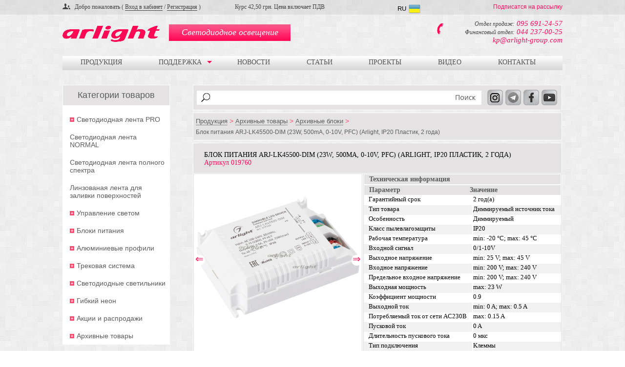

--- FILE ---
content_type: text/html; charset=windows-1251
request_url: https://arlight-group.com/catalogs/blok_pitaniya_arj_lk45500_dim_23w_500ma_0_10v_pfc_arlight_ip20_plastik_2_goda/
body_size: 27882
content:
<!DOCTYPE html>
<html dir="ltr" lang="ru-UA">
<head>
	<meta name="viewport" content="width=device-width, initial-scale=1">
	<title>Блок питания ARJ-LK45500-DIM (23W, 500mA, 0-10V, PFC) (Arlight, IP20 Пластик, 2 года) (019760) купить оптом и в розницу, расчет и подбор освещения - Arlight</title>
	<!-- Google Tag Manager -->
	<script>(function(w,d,s,l,i){w[l]=w[l]||[];w[l].push({'gtm.start':
	new Date().getTime(),event:'gtm.js'});var f=d.getElementsByTagName(s)[0],
	j=d.createElement(s),dl=l!='dataLayer'?'&l='+l:'';j.async=true;j.src=
	'https://www.googletagmanager.com/gtm.js?id='+i+dl;f.parentNode.insertBefore(j,f);
	})(window,document,'script','dataLayer','GTM-WG3G3D5');</script>
	<!-- End Google Tag Manager -->
	<meta http-equiv="Content-Type" content="text/html; charset=windows-1251" />
<meta name="keywords" content="Блок питания ARJ-LK45500-DIM (23W, 500mA, 0-10V, PFC) (Arlight, IP20 Пластик, 2 года), артикул 019760" />
<meta name="description" content="Диммируемый источник тока по стандарту 0-10 В с гальванической развязкой для светильников и мощных светодиодов. Входное напряжение 200-240 VAC. Выходные параметры: 25-45 В, 500 mА, 23 Вт. Встроенный PFC &amp;gt;0.9. Негерметичный пластиковый корпус IP 20. Габаритные размеры длина 102 мм, ширина 61 мм, высота 30 мм. Гарантийный срок 2 года.. Артикул 019760." />
<link href="/bitrix/panel/main/popup.css?165169286122773" type="text/css"  rel="stylesheet" />
<link href="/bitrix/cache/css/s1/arlight/page_e563ed907e2d40de04668afd752d86fa/page_e563ed907e2d40de04668afd752d86fa_41d7c7705c816911871ce17761487eaa.css?176907680880461" type="text/css"  rel="stylesheet" />
<link href="/bitrix/cache/css/s1/arlight/kernel_main/kernel_main.css?176907680840636" type="text/css"  rel="stylesheet" />
<link href="/bitrix/cache/css/s1/arlight/template_837e697fa7f949bc2c80949d5caeebc7/template_837e697fa7f949bc2c80949d5caeebc7_e0bc87c253d4848f89bed6c70e097806.css?1769076808161637" type="text/css"  data-template-style="true"  rel="stylesheet" />
<script type="text/javascript">if(!window.BX)window.BX={message:function(mess){if(typeof mess=='object') for(var i in mess) BX.message[i]=mess[i]; return true;}};</script>
<script type="text/javascript">(window.BX||top.BX).message({'JS_CORE_LOADING':'Завантаження...','JS_CORE_NO_DATA':'— Немає даних —','JS_CORE_WINDOW_CLOSE':'Закрити','JS_CORE_WINDOW_EXPAND':'Розгорнути','JS_CORE_WINDOW_NARROW':'Згорнути у вікно','JS_CORE_WINDOW_SAVE':'Зберегти','JS_CORE_WINDOW_CANCEL':'Скасувати','JS_CORE_H':'г','JS_CORE_M':'хв','JS_CORE_S':'с','JSADM_AI_HIDE_EXTRA':'Приховати зайві','JSADM_AI_ALL_NOTIF':'Показати всі','JSADM_AUTH_REQ':'Потрібна авторизація!','JS_CORE_WINDOW_AUTH':'Увійти','JS_CORE_IMAGE_FULL':'Повний розмір'});</script>
<script type="text/javascript">(window.BX||top.BX).message({'LANGUAGE_ID':'ua','FORMAT_DATE':'DD.MM.YYYY','FORMAT_DATETIME':'DD.MM.YYYY HH:MI:SS','COOKIE_PREFIX':'BITRIX_SM','SERVER_TZ_OFFSET':'7200','SITE_ID':'s1','USER_ID':'','SERVER_TIME':'1769535943','USER_TZ_OFFSET':'0','USER_TZ_AUTO':'Y','bitrix_sessid':'0271c1f33e3c402cf1e25fcbf15c9903'});</script>


<script type="text/javascript" src="https://ajax.googleapis.com/ajax/libs/jquery/1.7.1/jquery.min.js"></script>
<script type="text/javascript" src="https://ajax.googleapis.com/ajax/libs/jqueryui/1.10.1/jquery-ui.min.js"></script>
<script type="text/javascript" src="https://cdn.datatables.net/v/dt/dt-1.10.25/r-2.2.9/datatables.min.js?v=1.2.2"></script>
<script type="text/javascript" src="/bitrix/cache/js/s1/arlight/kernel_main/kernel_main.js?1769329858314250"></script>
<script type="text/javascript">BX.setCSSList(['/bitrix/templates/arlight/components/bitrix/catalog/template1catalog1/style.css','/bitrix/templates/arlight/components/bitrix/catalog/template1catalog1/bitrix/catalog.element/.default/style.css','/bitrix/components/bitrix/iblock.vote/templates/stars/style.css','/bitrix/components/bitrix/catalog.comments/templates/.default/style.css','/bitrix/components/bitrix/catalog.tabs/templates/.default/style.css','/bitrix/components/bitrix/blog/templates/.default/style.css','/bitrix/components/bitrix/blog/templates/.default/themes/green/style.css','/bitrix/components/bitrix/catalog.comments/templates/.default/themes/blue/style.css','/bitrix/templates/arlight/components/bitrix/catalog/template1catalog1/bitrix/catalog.element/.default/themes/blue/style.css','/bitrix/js/main/core/css/core.css','/bitrix/js/main/core/css/core_popup.css','/bitrix/templates/arlight/css/style.css','/bitrix/templates/arlight/css/superfish.css','/bitrix/templates/arlight/css/open-sans.css','/bitrix/templates/arlight/css/media.css','/bitrix/templates/arlight/js/source/jquery.fancybox.css','/bitrix/templates/arlight/popup.css','/bitrix/templates/arlight/components/bitrix/system.auth.form/template1login/style.css','/bitrix/templates/arlight/components/bitrix/main.register/template1reg/style.css','/bitrix/templates/arlight/components/bitrix/sale.basket.basket.small/template1smallminicart/style.css','/bitrix/templates/arlight/components/bitrix/sale.basket.order.ajax/template1tryminicart2/style.css','/bitrix/components/bitrix/system.show_message/templates/.default/style.css','/bitrix/templates/arlight/components/bitrix/menu/horizontal_multilevel1top/style.css','/bitrix/templates/arlight/components/bitrix/catalog.section.list/template2leftsectmenu/style.css','/bitrix/templates/arlight/components/bitrix/catalog.section.list/template1leftsectmenu/style.css','/bitrix/templates/arlight/components/bitrix/catalog.search/new3/style.css','/bitrix/templates/arlight/components/bitrix/breadcrumb/template1bread/style.css','/bitrix/templates/arlight/template_styles.css']); </script>
<script type="text/javascript">BX.setJSList(['/bitrix/js/main/core/core.js','/bitrix/js/main/core/core_ajax.js','/bitrix/js/main/core/core_fx.js','/bitrix/js/main/core/core_popup.js','/bitrix/js/main/core/core_window.js','/bitrix/js/main/json/json2.min.js','/bitrix/js/main/core/core_ls.js','/bitrix/js/main/utils.js']); </script>
<script type="text/javascript">var ajaxMessages = {wait:"Завантаження..."}</script>
<meta property="og:image" content="https://arlight-group.com/upload/iblock/e28/blok_pitaniya_arj_lk45500_dim_23w_500ma_0_10v_pfc_arlight_ip20_plastik_2_goda.jpeg"/>
<link href="https://arlight-group.com/catalogs/blok_pitaniya_arj_lk45500_dim_23w_500ma_0_10v_pfc_arlight_ip20_plastik_2_goda/" rel="canonical" />
<meta property="og:title" content="Блок питания ARJ-LK45500-DIM (23W, 500mA, 0-10V, PFC) (Arlight, IP20 Пластик, 2 года) (019760) купить оптом и в розницу, расчет и подбор освещения - Arlight"/>
<meta property="og:type" content="website"/>
<meta property="og:url" content="https://arlight-group.com/catalogs/blok_pitaniya_arj_lk45500_dim_23w_500ma_0_10v_pfc_arlight_ip20_plastik_2_goda/" />
<meta property="og:description" content="Диммируемый источник тока по стандарту 0-10 В с гальванической развязкой для светильников и мощных светодиодов. Входное напряжение 200-240 VAC. Выходные параметры: 25-45 В, 500 mА, 23 Вт. Встроенный PFC &gt;0.9. Негерметичный пластиковый корпус IP 20. Габаритные размеры длина 102 мм, ширина 61 мм, высота 30 мм. Гарантийный срок 2 года.. Артикул 019760."/>
<script type="text/javascript" src="/bitrix/cache/js/s1/arlight/template_699ae2ae777eb545c86bf3f97dcadea5/template_699ae2ae777eb545c86bf3f97dcadea5_f77d4d22193c1d990968daccc2912241.js?1769076808221200"></script>

<script type="text/javascript" src="/bitrix/cache/js/s1/arlight/page_d7f8140774d4aab39b0dddf68702f4ec/page_d7f8140774d4aab39b0dddf68702f4ec_853bab0b743cc7f80a0a35fa1ba5f525.js?176907680859647"></script>
	
    <link rel="shortcut icon" href="/favicon.ico" type="image/x-icon">
    
	<script>
        $(document).ready(function () {
            winmodal();
            Carousel();
            topNav();
            leftNav();
            replacecolor();
        });
    </script>
	
	

</head>

<body>

	<!-- Google Tag Manager (noscript) -->
	<noscript><iframe src="https://www.googletagmanager.com/ns.html?id=GTM-WG3G3D5"
	height="0" width="0" style="display:none;visibility:hidden"></iframe></noscript>
	<!-- End Google Tag Manager (noscript) -->
	
	

	<div class="header">

		<div class="tops">
			<span class="login" id="login"> Добро пожаловать (
    
    <a href="#" class="login2">Вход в кабинет</a> / <a href="#" class="reg" >Регистрация</a>
)</span>
<div class="modal" id="loginxxx" style="display: none">
				<a href="#" class="close">X</a>

				<div class="zagg"><span>Форма авторизации</span></div>

<br><br>
 <script type="text/javascript">if (window.location.hash != '' && window.location.hash != '#') top.BX.ajax.history.checkRedirectStart('bxajaxid', '017d836577dbb06c3c81d20ea97a6c88')</script><div id="comp_017d836577dbb06c3c81d20ea97a6c88">
<div class="bx-system-auth-form">

<form name="system_auth_form6zOYVN" method="post" target="_top" action="/catalogs/blok_pitaniya_arj_lk45500_dim_23w_500ma_0_10v_pfc_arlight_ip20_plastik_2_goda/">
	<input type="hidden" name="backurl" value="/catalogs/blok_pitaniya_arj_lk45500_dim_23w_500ma_0_10v_pfc_arlight_ip20_plastik_2_goda/" />
	<input type="hidden" name="AUTH_FORM" value="Y" />
	<input type="hidden" name="TYPE" value="AUTH" />
	<table width="100%">
		<tr>
			<td colspan="2">
			<label class="flabel">Логин:</label>
			<input class="flogin" type="text" name="USER_LOGIN" maxlength="50" value="" size="27" /></td>
		</tr>
		<tr>
			<td colspan="2">
			<label class="fplabel">Пароль:</label>
			<input class="fpaswd" type="password" name="USER_PASSWORD" maxlength="50" size="27" />
			</td>
		</tr>
		<tr>
			<td></td>
			<td width="100%"><input type="checkbox" id="USER_REMEMBER_frm" name="USER_REMEMBER" value="Y" /><label for="USER_REMEMBER_frm" title="Запомнить меня на этом компьютере">Запомнить меня</label></td>
		</tr>
		<tr>
			<td colspan="2"><input class="submitlogin" type="submit" name="Login" value="Войти" /></td>
		</tr>
		<tr>
			<td colspan="2"><noindex><center><a href="#" id="callregister" rel="nofollow">Регистрация</a></center></noindex><br /></td>
		</tr>

		<tr>
			<td colspan="2"><noindex><center><a href="/personal/order/?forgot_password=yes&amp;forgot_password=yes&amp;backurl=%2Fcatalogs%2Fblok_pitaniya_arj_lk45500_dim_23w_500ma_0_10v_pfc_arlight_ip20_plastik_2_goda%2F" rel="nofollow">Забыли свой пароль?</a></center></noindex></td>
		</tr>
	</table>
</form>


</div></div><script type="text/javascript">if (top.BX.ajax.history.bHashCollision) top.BX.ajax.history.checkRedirectFinish('bxajaxid', '017d836577dbb06c3c81d20ea97a6c88');</script><script type="text/javascript">top.BX.bind(window, 'load', function() {window.AJAX_PAGE_STATE = new top.BX.ajax.component('comp_017d836577dbb06c3c81d20ea97a6c88'); top.BX.ajax.history.init(window.AJAX_PAGE_STATE);})</script><br>

            </div>

<div class="modal" id="regs" style="display: none">
				<a href="#" class="close">X</a>

				<div class="zagg"><span>РЕГИСТРАЦИЯ</span><span>нового посетителя</span></div>
<br>
 <div class="bx-auth-reg">

<script>
$('#regformx input[name=submit]').click(function(){
    $.ajax({
      type: 'POST',
      url: '/index.php',
      data: {
        mode: 'register',
        email: $('#regformx input[name=email]').val()
      },
      dataType: 'json',
      success: function(result){
        if(result.status)
          location.reload();
        else
          alert(result.message);
      }
    });
 });
</script>
<form method="post" id="regformx" action="/catalogs/blok_pitaniya_arj_lk45500_dim_23w_500ma_0_10v_pfc_arlight_ip20_plastik_2_goda/" name="regform" enctype="multipart/form-data">

<table>
	<thead>
		<tr>
			<td colspan="2"><b></b></td>
		</tr>
	</thead>
	<tbody>
			<tr>
			<td>Логин (мин. 3 символа):<span class="starrequired">*</span></td>
			<td><input size="27" type="text" name="REGISTER[LOGIN]" value="" /></td>
		</tr>
				<tr>
			<td>Пароль:<span class="starrequired">*</span></td>
			<td><input size="27" type="password" name="REGISTER[PASSWORD]" value="" required autocomplete="off" class="bx-auth-input" />
</td>
		</tr>
				<tr>
			<td>Подтверждение пароля:<span class="starrequired">*</span></td>
			<td><input size="27" required type="password" name="REGISTER[CONFIRM_PASSWORD]" value="" autocomplete="off" /></td>
		</tr>
				<tr>
			<td>Адрес e-mail:<span class="starrequired">*</span></td>
			<td><input size="27" type="text" name="REGISTER[EMAIL]" value="" /></td>
		</tr>
	<!--<tr><td colspan="2">Дод. властивості</td></tr>-->
		<tr><td>UF_FIO2:</td><td>
			<div class="fields string" id="main_UF_FIO2"><div class="fields string"><input type="text" name="UF_FIO2" value="" size="20" class="fields string"></div></div>
</td></tr>
		<tr><td>UF_PHONE2:</td><td>
			<div class="fields string" id="main_UF_PHONE2"><div class="fields string"><input type="text" name="UF_PHONE2" value="" size="20" class="fields string"></div></div>
</td></tr>
		<tr><td>UF_ORG2:</td><td>
			<div class="fields string" id="main_UF_ORG2"><div class="fields string"><input type="text" name="UF_ORG2" value="" size="20" class="fields string"></div></div>
</td></tr>
		<tr><td>UF_ADDRES2:</td><td>
			<div class="fields string" id="main_UF_ADDRES2"><div class="fields string"><input type="text" name="UF_ADDRES2" value="" size="20" class="fields string"></div></div>
</td></tr>
		<tr><td>UF_SPAM2:</td><td>
			<div class="fields boolean" id="main_UF_SPAM2"><div class="fields boolean"><input type="hidden" value="0" name="UF_SPAM2">
<input type="checkbox" value="1" name="UF_SPAM2" checked="checked"></div></div></td></tr>
			<tr>
			<td colspan="2"><b>Защита от автоматической регистрации</b></td>
		</tr>
		<tr>
			<td></td>
			<td>
				<input type="hidden" name="captcha_sid" value="0a3894931b0d2daacfb00de494b3e975" />
				<img src="/bitrix/tools/captcha.php?captcha_sid=0a3894931b0d2daacfb00de494b3e975" width="180" height="40" alt="CAPTCHA" />
			</td>
		</tr>
		<tr>
			<td>Введите слово на картинке:<span class="starrequired">*</span></td>
			<td><input required type="text" name="captcha_word" maxlength="50" value="" /></td>
		</tr>
		</tbody>
	<tfoot>
		<tr>
			<td></td>
			<td><input type="submit" name="register_submit_button" value="Регистрация" /></td>
		</tr>
	</tfoot>
</table>
<p>Пароль повинен бути не менш 6 символів довжиною.</p>
<p><span class="starrequired">*</span>Поля, обязательные для заполнения.</p>

</form>
</div><br>

            </div>
						<div class="dollar-rate">Курс 42,50 грн. Цена включает ПДВ</div>
			<div id="basket-container">

				
				<div class="minicart">
	 
<script type="text/javascript">
    jQuery('document').ready(
          function ()
          {
              buy_btns = jQuery('.bx_big.bx_bt_button.bx_cart');
              buy_btns.click(function ()
              {
                  jQuery.ajax({
                      type: "GET",
                      url: document.location.href,
                      dataType: "html",
                      success: function (out)
                      {
                          jQuery("#basket-container").html(jQuery(out).find('#basket-container'));
                          //alert("Товар добавлен в корзину.");
                          //window.location = document.location.href;
                          jQuery("#order_form_div > div").show();
                          jQuery("#clickcart").click();
                      }
                  });
              }
                 );
          },
          function ()
          {
              buy_btns = jQuery('.bx_item_detail');
              buy_btns.mouseover(function ()
              {
                  jQuery.ajax({
                      type: "GET",
                      url: document.location.href,
                      dataType: "html",
                      success: function (out)
                      {
                          jQuery("#basket-container").html(jQuery(out).find('#basket-container'));
                          //alert("Товар добавлен в корзину.");
                          //window.location = document.location.href;
                          jQuery("#order_form_div > div").show();
                      }
                  });
              }
                 );
          },
          function ()
          {
              buy_btns = jQuery('.bx_bt_button.bx_medium');
              buy_btns.click(function ()
              {
                  jQuery.ajax({
                      type: "GET",
                      url: document.location.href,
                      dataType: "html",
                      success: function (out)
                      {
                          jQuery("#basket-container").html(jQuery(out).find('#basket-container'));
                          //alert("Товар добавлен в корзину.");
                          //window.location = document.location.href;
                          jQuery("#order_form_div > div").show();
                      }
                  });
              }
                 );
          }
     );
</script>
        <div id="order_form_div">
	<div style="display:none;">
		<div id="order_form_id">
			<input type="hidden" name="form" value="Y" />
			<input type="hidden" name="sessid" id="sessid" value="0271c1f33e3c402cf1e25fcbf15c9903" />			
<div class="cart-items" id="id-cart-list">
	<div class="inline-filter cart-filter">
		<label>Товары в корзине:</label>&nbsp;
		<b>готовые к заказу</b>&nbsp;
		<a href="javascript:void(0);" onclick="ShowBasketItems(2);">отложенные (0)</a>
		<a href="javascript:void(0);" onclick="ShowBasketItems(4);">отсутствующие (0)</a>
		<a href="javascript:void(0);" onclick="ShowBasketItems(3);">ожидаемые (0)</a>
	</div>
	
	
<p><font class="notetext">В вашей корзине пока нет товаров, готовых к заказу.</font></p>	
</div>
			
<div class="cart-items" id="id-shelve-list" style="display:none;">
	<div class="inline-filter cart-filter">
		<label>Товары в корзине:</label>&nbsp;
			<a href="javascript:void(0);" onclick="ShowBasketItems(1);">готовые к заказу (0)</a>&nbsp;
			<b>отложенные</b>&nbsp;
			<a href="javascript:void(0);" onclick="ShowBasketItems(4);">отсутствующие (0)</a>
			<a href="javascript:void(0);" onclick="ShowBasketItems(3);">ожидаемые (0)</a>
	</div>
	
<p><font class="notetext">В вашей корзине нет отложенных товаров.</font></p></div>
			
<div class="cart-items" id="id-noactive-list" style="display:none;">
	<div class="inline-filter cart-filter">
		<label>Товары в корзине:</label>&nbsp;
			<a href="javascript:void(0);" onclick="ShowBasketItems(1);">готовые к заказу (0)</a>&nbsp;
			<a href="javascript:void(0);" onclick="ShowBasketItems(2);">отложенные (0)</a>
			<b>отсутствующие</b>&nbsp;
			<a href="javascript:void(0);" onclick="ShowBasketItems(3);">ожидаемые (0)</a>
	</div>
	
<p><font class="notetext">В вашей корзине нет отсутствующих товаров.</font></p></div>
			
<div class="cart-items" id="id-sub-list" style="display:none;">
	<div class="inline-filter cart-filter">
		<label>Товары в корзине:</label>&nbsp;
			<a href="javascript:void(0);" onclick="ShowBasketItems(1);">готовые к заказу (0)</a>&nbsp;
			<a href="javascript:void(0);" onclick="ShowBasketItems(2);">отложенные (0)</a>
			<a href="javascript:void(0);" onclick="ShowBasketItems(4);">отсутствующие (0)</a>
			<b>ожидаемые</b>&nbsp;
	</div>
	
	
<p><font class="notetext">В вашей корзине нет подписанных товаров.</font></p></div>
					</div>
	</div>

	<div id="form_new"></div>
	<script type="text/javascript">
		function ShowBasketItems(val)
		{
			if(val == 4)
			{
				if(document.getElementById("id-cart-list"))
					document.getElementById("id-cart-list").style.display = 'none';
				if(document.getElementById("id-shelve-list"))
					document.getElementById("id-shelve-list").style.display = 'none';
				if(document.getElementById("id-sub-list"))
					document.getElementById("id-sub-list").style.display = 'none';
				if(document.getElementById("id-noactive-list"))
					document.getElementById("id-noactive-list").style.display = 'block';

				if (document.getElementById("delay_none"))
					document.getElementById("delay_none").style.display = 'none';
			}
			else if(val == 3)
			{
				if(document.getElementById("id-cart-list"))
					document.getElementById("id-cart-list").style.display = 'none';
				if(document.getElementById("id-shelve-list"))
					document.getElementById("id-shelve-list").style.display = 'none';
				if(document.getElementById("id-noactive-list"))
					document.getElementById("id-noactive-list").style.display = 'none';
				if(document.getElementById("id-sub-list"))
					document.getElementById("id-sub-list").style.display = 'block';
				if (document.getElementById("delay_none"))
					document.getElementById("delay_none").style.display = 'none';
			}
			else if(val == 2)
			{
				if(document.getElementById("id-cart-list"))
					document.getElementById("id-cart-list").style.display = 'none';
				if(document.getElementById("id-sub-list"))
					document.getElementById("id-sub-list").style.display = 'none';
				if(document.getElementById("id-noactive-list"))
					document.getElementById("id-noactive-list").style.display = 'none';
				if(document.getElementById("id-shelve-list"))
					document.getElementById("id-shelve-list").style.display = 'block';
				if (document.getElementById("delay_none"))
					document.getElementById("delay_none").style.display = 'none';
			}
			else if(val == 1)
			{
				if(document.getElementById("id-cart-list"))
					document.getElementById("id-cart-list").style.display = 'block';
				if(document.getElementById("id-sub-list"))
					document.getElementById("id-sub-list").style.display = 'none';
				if(document.getElementById("id-noactive-list"))
					document.getElementById("id-noactive-list").style.display = 'none';
				if(document.getElementById("id-shelve-list"))
					document.getElementById("id-shelve-list").style.display = 'none';
				if (document.getElementById("delay_none"))
					document.getElementById("delay_none").style.display = 'block';
			}
		}
		function submitForm()
		{
			var orderForm = document.getElementById('ORDER_FORM_ID_NEW');

			BX.ajax.submitComponentForm(orderForm, 'order_form_div', true);
			BX.submit(orderForm);

			return true;
		}
		function ShowOrder()
		{
			if (BX('order_props').style.display == "block")
				BX('order_props').style.display = "none";
			else
				BX('order_props').style.display = "block";

			BX('display_props').value = BX('order_props').style.display;

			return false;
		}

		var newform = document.createElement("FORM");
		newform.method = "POST";
		newform.action = "";
		newform.name = "";
		newform.id = "ORDER_FORM_ID_NEW";
		var im = document.getElementById('order_form_id');
		document.getElementById("form_new").appendChild(newform);
		newform.appendChild(im);
	</script>
</div></div>			</div>
			<span id="rass"><a class="btn" id="popupX" data-popup-open="popup-1" href="#">Подписатся на рассылку</a> </span>
			<div>
				<a rel ="nofollow" href="ssssssss#" onclick="doGTranslate('ru|ru');return false;" title="Russian" class="gflag nturl" style="background-image: none; color:black;font-size: 13px;text-decoration: none;padding-right: 5px;">RU</a><a href="#" onclick="doGTranslate('ru|uk');return false;" title="Ukrainian" class="gflag nturl" style="background-position:-100px -400px;"><img src="//gtranslate.net/flags/blank.png" height="24" width="24" alt="Ukrainian"></a>
			</div>
			<script>
				function setCookie(cname, cvalue, exdays) {
					var d = new Date();
					d.setTime(d.getTime() + (exdays * 24 * 60 * 60 * 1000));
					var expires = "expires=" + d.toUTCString();
					document.cookie = cname + "=" + cvalue + ";" + expires + ";path=/";
				}

				function getCookie(cname) {
					var name = cname + "=";
					var ca = document.cookie.split(';');
					for (var i = 0; i < ca.length; i++) {
						var c = ca[i];
						while (c.charAt(0) == ' ') {
							c = c.substring(1);
						}
						if (c.indexOf(name) == 0) {
							return c.substring(name.length, c.length);
						}
					}
					return "";
				}
			</script>
			<div class="popup" data-popup="popup-1">
				<div class="popup-inner">
					<form id="formoid" action="/mailpost.php" method="post">
						<p>Подписатся на рассылку</p>
						<div><label for="email">Ваш E-mail*</label>
							<input required id="email" name="email" type="email"></div>
						<div><label for="name">Ваше Имя</label>
							<input id="name" name="name" type="text"></div>
						<div><label for="rod">Род деятельности</label>
							<input id="rod" name="rod" type="text"></div>
						<div><label for="city">Ваш Город</label>
							<input id="city" name="city" type="text"></div>
						<small>* обязательные поля для заполнения</small>
						<center><input type="submit" value="Подписатся"></center>
					</form>
					<!--<p><a data-popup-close="popup-1" href="#">Close</a></p> -->
					<a class="popup-close" onclick='setCookie("popclose", 1, 180);' data-popup-close="popup-1" href="#">x</a>
				</div>
			</div>
						<script>
				setTimeout(function () {
					if(getCookie('popclose') == "") {
						jQuery('#popupX').click();
						setCookie("popclose", 1, 180);
					}
				}, 360000);
				$(function () {
					//----- OPEN
					$('[data-popup-open]').on('click', function (e) {
						var targeted_popup_class = jQuery(this).attr('data-popup-open');
						$('[data-popup="' + targeted_popup_class + '"]').fadeIn(350);

						e.preventDefault();
					});

					//----- CLOSE
					$('[data-popup-close]').on('click', function (e) {
						var targeted_popup_class = jQuery(this).attr('data-popup-close');
						$('[data-popup="' + targeted_popup_class + '"]').fadeOut(350);

						e.preventDefault();
					});
				});

				/* attach a submit handler to the form */
				$("#formoid").submit(function (event) {

					/* stop form from submitting normally */
					event.preventDefault();

					/* get the action attribute from the <form action=""> element */
					var $form = $(this),
						url = $form.attr('action');

					/* Send the data using post with element id name and name2*/
					var posting = $.post(url, {
						name: $('#name').val(),
						email: $('#email').val(),
						rod: $('#rod').val(),
						city: $('#city').val()
					});

					/* Alerts the results */
					posting.done(function (data) {
						// alert(data);
						if (data) {
							alert('Ошибка! Возможно ваша почта уже есть в нашей базе.')
						} else {
							$("#formoid").empty().html('Вы успешно подписались на рассылку!<br><br><br>');
						}
					});
				});
			</script>
		
		</div>
	</div>

	<div class="wrapper">
		<div class="header2">
			<div>
				<span class="logo"><a href="/"><img alt="Arlight" src="/allright/images/logo.png"></a></span>
				<span class="topbutton"><button>Светодиодное освещение</button></span>
				<div class="telephove"><span class="sign">Отдел продаж:</span> <a href="tel:+380956912457">095 691-24-57</a><br><span class="sign">Финансовый отдел:</span> <a href="tel:+380442370025">044 237-00-25</a><br>kp@arlight-group.com
				   
				</div>
				<br><br><br>
			</div>
			<div class="menu">
				
<ul class="sf-menu" id="superfishmenu">


	
	
		
							<li><a href="/catalogs/" class="root-item-selected">Продукция</a></li>
			
		
	
	

	
	
		
							<li><a href="/zagruzki/" class="root-item">Поддержка</a></li>
			
		
	
	

	
	
		
							<li><a href="/news/" class="root-item">Новости</a></li>
			
		
	
	

	
	
		
							<li><a href="/articles/" class="root-item">Статьи</a></li>
			
		
	
	

	
	
		
							<li><a href="/projects/" class="root-item">Проекты</a></li>
			
		
	
	

	
	
		
							<li><a href="/video/" class="root-item">Видео</a></li>
			
		
	
	

	
	
		
							<li><a href="/contacts/" class="root-item">Контакты</a></li>
			
		
	
	


</ul>
<div class="menu-clear-left"></div>
 <br>			</div>

			<nav class="navbar desktop">
				<div class="mobile-icons">
					<a class="minicart_mobile" href="/personal/cart"><img alt="Корзина" src="/bitrix/templates/arlight/images/cart.png"></a>
					<a onclick="$('.tops').toggle()" href="javascript:void(0)"><img alt="Профиль" src="/bitrix/templates/arlight/images/man.png"></a>
					<a class="mobile-phones" onclick="$('.telephove').toggle()" href="javascript:void(0)"><img alt="Телефоны" src="/bitrix/templates/arlight/images/phone.png"></a>
				</div>
				<div class="logo">
					<a href="/"><img alt="Arlight" src="/allright/images/logo.png"></a>
				</div>
				<div class="sitenavigation">
					<span class="menu-icon">
						<a href="#" class="menu example5"><span></span></a>
						<div id="hamburger">
							<span></span>
							<span></span>
							<span></span>
						</div>
					</span>
					<ul>
						<li class="nav-dropdown">
							<a href="/catalogs/">Продукция</a>
							
    <ul>
	<li class="id-5595 nav-dropdown" id ="bx_1847241719_5595">
        <a href="/catalogs/cat_svetodiodnaya_lenta_pro/">Светодиодная лента PRO</a>


		<ul>
		<li class="id-9159 nav-dropdown" id ="bx_1847241719_9159">
        <a href="/catalogs/cat_svetodiodnaya_lenta_sploshnogo_svecheniya_cob_led_strip/">Светодиодная лента сплошного свечения COB LED Strip</a>

</li>
		<li class="id-9173 nav-dropdown" id ="bx_1847241719_9173">
        <a href="/catalogs/cat_smd_svetodiodnaya_lenta_vysokoy_effektivnosti/">SMD светодиодная лента высокой эффективности</a>

</li>
		<li class="id-9172 nav-dropdown" id ="bx_1847241719_9172">
        <a href="/catalogs/cat_mnogotsvetnaya_svetodiodnaya_lenta_rgb_rgbw_i_rgbmix/">Многоцветная светодиодная лента RGB,  RGBW и RGBMIX</a>

</li>
		<li class="id-9170 nav-dropdown" id ="bx_1847241719_9170">
        <a href="/catalogs/cat_vlagozashchishchennaya_svetodiodnaya_lenta_sploshnogo_svecheniya_cob_led_strip_ip_65h/">Влагозащищенная светодиодная лента сплошного свечения COB LED Strip</a>

</li>
		<li class="id-9169 nav-dropdown" id ="bx_1847241719_9169">
        <a href="/catalogs/cat_smd_vlagostoykaya_svetodiodnaya_lenta_vysokoy_effektivnosti/">SMD влагостойкая светодиодная лента высокой эффективности</a>

</li>
		<li class="id-9171 nav-dropdown" id ="bx_1847241719_9171">
        <a href="/catalogs/cat_vlagozashchishchennaya_mnogotsvetnaya_svetodiodnaya_lenta_rgb_rgbw_i_rgbmix/">Влагозащищенная многоцветная светодиодная лента RGB,  RGBW и RGBMIX</a>

</li>
		<li class="id-9228 nav-dropdown" id ="bx_1847241719_9228">
        <a href="/catalogs/cat_adresnaya_svetodiodnaya_lenta_spi_/">Адресная светодиодная лента SPI </a>

</li>
		<li class="id-9229 nav-dropdown" id ="bx_1847241719_9229">
        <a href="/catalogs/cat_bestochechnaya_svetodiodnaya_lenta/">Бесточечная светодиодная лента</a>

</li>
		<li class="id-9212 nav-dropdown" id ="bx_1847241719_9212">
        <a href="/catalogs/cat_multibelaya_svetodiodnaya_lenta_tunable_white_strip_mix/">Мультибелая светодиодная лента Tunable White Strip MIX</a>

</li>
		<li class="id-9219 nav-dropdown" id ="bx_1847241719_9219">
        <a href="/catalogs/cat_termostoykaya_svetodiodnaya_lenta_dlya_bani_sauny/">Термостойкая светодиодная лента для бани, сауны</a>

</li>
		<li class="id-9251 nav-dropdown" id ="bx_1847241719_9251">
        <a href="/catalogs/cat_lenty_tortsevogo_bokovogo_svecheniya/">Ленты торцевого (бокового) свечения</a>

</li>
		<li class="id-9247 nav-dropdown" id ="bx_1847241719_9247">
        <a href="/catalogs/cat_sistema_osveshcheniya_skyline_linear_light/">Система освещения Skyline Linear Light</a>

</li>
		</ul>
	</li>
	<li class="id-9250 nav-dropdown" id ="bx_1847241719_9250">
        <a href="/catalogs/cat_svetodiodnaya_lenta_normal/">Светодиодная лента NORMAL</a>

</li>
	<li class="id-9252 nav-dropdown" id ="bx_1847241719_9252">
        <a href="/catalogs/cat_svetodiodnaya_lenta_polnogo_spektra/">Светодиодная лента полного спектра</a>

</li>
	<li class="id-9246 nav-dropdown" id ="bx_1847241719_9246">
        <a href="/catalogs/cat_linzovanaya_lenta_dlya_zalivki_poverkhnostey/">Линзованая лента для заливки поверхностей</a>

</li>
	<li class="id-5727 nav-dropdown" id ="bx_1847241719_5727">
        <a href="/catalogs/cat_upravlenie_svetom/">Управление светом</a>


		<ul>
		<li class="id-9182 nav-dropdown" id ="bx_1847241719_9182">
        <a href="/catalogs/cat_dimmery_dlya_monokhromnoy_odnotsvetnoy_lenty/">Диммеры для монохромной одноцветной ленты</a>

</li>
		<li class="id-9248 nav-dropdown" id ="bx_1847241719_9248">
        <a href="/catalogs/cat_kontrollery_dlya_svetodiodnykh_lent_white_mix/">Контроллеры для светодиодных лент WHITE-MIX</a>

</li>
		<li class="id-9183 nav-dropdown" id ="bx_1847241719_9183">
        <a href="/catalogs/cat_kontrollery_dlya_svetodiodnykh_lent_rgb_w/">Контроллеры для светодиодных лент RGB+W</a>

</li>
		<li class="id-9221 nav-dropdown" id ="bx_1847241719_9221">
        <a href="/catalogs/cat_upravlenie_wifi_tuya/">Управление WiFi Tuya</a>

</li>
		<li class="id-9184 nav-dropdown" id ="bx_1847241719_9184">
        <a href="/catalogs/cat_usiliteli_povtoriteli_dlya_dimerov_i_kontrollerov/">Усилители - повторители для димеров и контроллеров</a>

</li>
		<li class="id-9180 nav-dropdown" id ="bx_1847241719_9180">
        <a href="/catalogs/cat_upravlenie_dali/">Управление DALI</a>

</li>
		<li class="id-9181 nav-dropdown" id ="bx_1847241719_9181">
        <a href="/catalogs/cat_upravlenie_triac/">Управление Triac</a>

</li>
		<li class="id-9217 nav-dropdown" id ="bx_1847241719_9217">
        <a href="/catalogs/cat_pulty_i_paneli_upravleniya_dmx512_rf_2_4g_dali/">Пульты и панели управления DMX512, RF 2.4G, DALI</a>

</li>
		<li class="id-9202 nav-dropdown" id ="bx_1847241719_9202">
        <a href="/catalogs/cat_upravlenie_dmx_512/">Управление DMX 512</a>

</li>
		<li class="id-9224 nav-dropdown" id ="bx_1847241719_9224">
        <a href="/catalogs/cat_upravlenie_spi_begushchie_ogon/">Управление SPI бегущие огонь</a>

</li>
		<li class="id-9220 nav-dropdown" id ="bx_1847241719_9220">
        <a href="/catalogs/cat_upravlenie_0_10v_1_10v_/">Управление 0-10V, 1-10V </a>

</li>
		<li class="id-9223 nav-dropdown" id ="bx_1847241719_9223">
        <a href="/catalogs/cat_sensory_datchiki_dlya_upravleniya_osveshcheniem_v_mebeli/">Сенсоры датчики для управления освещением в мебели</a>

</li>
		<li class="id-9213 nav-dropdown" id ="bx_1847241719_9213">
        <a href="/catalogs/cat_lestnichnyy_kontroller/">Лестничный контроллер</a>

</li>
		</ul>
	</li>
	<li class="id-5677 nav-dropdown" id ="bx_1847241719_5677">
        <a href="/catalogs/cat_bloki_pitaniya/">Блоки питания</a>


		<ul>
		<li class="id-9179 nav-dropdown" id ="bx_1847241719_9179">
        <a href="/catalogs/cat_uzkie_bloki_pitaniya_24v_v_zashchitnom_kozhukhe_ip20_metall/">Узкие блоки питания 24В в защитном кожухе [IP20, металл]</a>

</li>
		<li class="id-9176 nav-dropdown" id ="bx_1847241719_9176">
        <a href="/catalogs/cat_bloki_pitaniya_24v_v_zashchitnom_kozhukhe_ip20_metall/">Блоки питания 24V в защитном кожухе [IP20, металл]</a>

</li>
		<li class="id-9177 nav-dropdown" id ="bx_1847241719_9177">
        <a href="/catalogs/cat_vlagozashchishchennye_bloki_pitaniya_24v_ip67_plastik/">Влагозащищенные блоки питания 24В [IP67, пластик]</a>

</li>
		<li class="id-9178 nav-dropdown" id ="bx_1847241719_9178">
        <a href="/catalogs/cat_germetichnye_bloki_pitaniya_24v_s_pfc_ip67_metall/">Герметичные блоки питания 24V с PFC [IP67, металл]</a>

</li>
		<li class="id-9218 nav-dropdown" id ="bx_1847241719_9218">
        <a href="/catalogs/cat_bloki_pitaniya_na_din_reyku_24v/">Блоки питания на DIN рейку 24В</a>

</li>
		<li class="id-9199 nav-dropdown" id ="bx_1847241719_9199">
        <a href="/catalogs/cat_germetichnye_bloki_pitaniya_48v_s_pfc_ip67_metall/">Герметичные блоки питания 48V с PFC [IP67, металл]</a>

</li>
		</ul>
	</li>
	<li class="id-5797 nav-dropdown" id ="bx_1847241719_5797">
        <a href="/catalogs/cat_alyuminievye_profili/">Алюминиевые профили</a>


		<ul>
		<li class="id-9225 nav-dropdown" id ="bx_1847241719_9225">
        <a href="/catalogs/cat_profil_paryashchiy_potolok/">Профиль парящий потолок</a>

</li>
		<li class="id-9226 nav-dropdown" id ="bx_1847241719_9226">
        <a href="/catalogs/cat_profil_universalnyy/">Профиль универсальный</a>

</li>
		<li class="id-9197 nav-dropdown" id ="bx_1847241719_9197">
        <a href="/catalogs/cat_profil_dlya_svetodiodnoy_lenty_v_gipsokarton_pod_shpaklyevku/">Профиль для светодиодной ленты в гипсокартон под шпаклёвку</a>

</li>
		<li class="id-9198 nav-dropdown" id ="bx_1847241719_9198">
        <a href="/catalogs/cat_svetodiodnyy_profil_dlya_natyazhnogo_potolka/">Светодиодный профиль для натяжного потолка</a>

</li>
		<li class="id-9196 nav-dropdown" id ="bx_1847241719_9196">
        <a href="/catalogs/cat_podvesnoy_nakladnoy_profil_dlya_svetilnikov_iz_svetodiodnoy_lenty/">Подвесной / накладной профиль</a>

</li>
		<li class="id-9242 nav-dropdown" id ="bx_1847241719_9242">
        <a href="/catalogs/cat_alyuminievye_polosy/">Алюминиевые полосы</a>

</li>
		<li class="id-9216 nav-dropdown" id ="bx_1847241719_9216">
        <a href="/catalogs/cat_svetovye_moduli_dlya_profilya/">Световые модули для профиля</a>

</li>
		</ul>
	</li>
	<li class="id-9230 nav-dropdown" id ="bx_1847241719_9230">
        <a href="/catalogs/cat_trekovaya_sistema/">Трековая система</a>


		<ul>
		<li class="id-9235 nav-dropdown" id ="bx_1847241719_9235">
        <a href="/catalogs/cat_magnitnye_treki_i_komplektuyushchie/">Магнитные треки и комплектующие</a>

</li>
		<li class="id-9231 nav-dropdown" id ="bx_1847241719_9231">
        <a href="/catalogs/cat_trekovye_svetilniki/">Трековые светильники</a>

</li>
		<li class="id-9233 nav-dropdown" id ="bx_1847241719_9233">
        <a href="/catalogs/cat_trekovye_svetilniki_dali/">Трековые светильники DALI</a>

</li>
		<li class="id-9232 nav-dropdown" id ="bx_1847241719_9232">
        <a href="/catalogs/cat_trekovye_svetilniki_short/">Трековые светильники Short</a>

</li>
		<li class="id-9234 nav-dropdown" id ="bx_1847241719_9234">
        <a href="/catalogs/cat_trekovye_svetilniki_short_dali/">Трековые светильники Short DALI</a>

</li>
		</ul>
	</li>
	<li class="id-5822 nav-dropdown" id ="bx_1847241719_5822">
        <a href="/catalogs/cat_svetodiodnye_svetilniki/">Светодиодные светильники</a>


		<ul>
		<li class="id-9187 nav-dropdown" id ="bx_1847241719_9187">
        <a href="/catalogs/cat_lineynyy_svetodiodnyy_svetilnik_lenta_tros_skyline_linear_light/">Линейный светодиодный светильник (лента-трос) Skyline Linear Light</a>

</li>
		<li class="id-9241 nav-dropdown" id ="bx_1847241719_9241">
        <a href="/catalogs/cat_kvadratnye_nakladnye_svetilniki/">Квадратные накладные светильники</a>

</li>
		<li class="id-9240 nav-dropdown" id ="bx_1847241719_9240">
        <a href="/catalogs/cat_kruglye_nakladnye_svetilniki/">Круглые накладные светильники</a>

</li>
		<li class="id-9254 nav-dropdown" id ="bx_1847241719_9254">
        <a href="/catalogs/cat_vstraivaemye_svetilniki/">Встраиваемые светильники</a>

</li>
		<li class="id-9253 nav-dropdown" id ="bx_1847241719_9253">
        <a href="/catalogs/cat_tochechnye_svetilniki/">Точечные светильники</a>

</li>
		</ul>
	</li>
	<li class="id-8586 nav-dropdown" id ="bx_1847241719_8586">
        <a href="/catalogs/cat_gibkiy_neon/">Гибкий неон</a>


		<ul>
		<li class="id-9201 nav-dropdown" id ="bx_1847241719_9201">
        <a href="/catalogs/cat_svetodiodnyy_gibkiy_neon/">Светодиодный гибкий неон</a>

</li>
		<li class="id-9200 nav-dropdown" id ="bx_1847241719_9200">
        <a href="/catalogs/cat_aksesuary_dlya_gibkogo_neona/">Аксесуары для гибкого неона</a>

</li>
		<li class="id-9222 nav-dropdown" id ="bx_1847241719_9222">
        <a href="/catalogs/cat_podvodnyy_gibkiy_neon_dlya_basseyna/">Подводный гибкий неон для бассейна</a>

</li>
		</ul>
	</li>
	<li class="id-9243 nav-dropdown" id ="bx_1847241719_9243">
        <a href="/catalogs/cat_aktsii_i_rasprodazhi/">Акции и распродажи</a>


		<ul>
		<li class="id-9244 nav-dropdown" id ="bx_1847241719_9244">
        <a href="/catalogs/cat_bloki_pitaniya_1/">Блоки питания</a>

</li>
		<li class="id-9245 nav-dropdown" id ="bx_1847241719_9245">
        <a href="/catalogs/cat_svetodiodnaya_lenta_1/">Светодиодная лента</a>

</li>
		</ul>
	</li>
	<li class="id-9203 nav-dropdown" id ="bx_1847241719_9203">
        <a href="/catalogs/cat_arkhivnye_tovary/">Архивные товары</a>


		<ul>
		<li class="id-9188 nav-dropdown" id ="bx_1847241719_9188">
        <a href="/catalogs/cat_magnitnaya_sistema_osveshcheniya_slim/">Магнитная система освещения SLIM</a>


			<ul>
			<li class="id-9191 " id ="bx_1847241719_9191">
        <a href="/catalogs/cat_magnitnye_svetilniki/">Магнитные светильники</a>

</li>
			<li class="id-9215 " id ="bx_1847241719_9215">
        <a href="/catalogs/cat_svetilniki_dali_k_magnitnomu_treku/">Светильники DALI к магнитному треку</a>

</li>
			<li class="id-9214 " id ="bx_1847241719_9214">
        <a href="/catalogs/cat_magnitnye_treki_i_aksessuary/">Магнитные треки и аксессуары</a>

</li>
			</ul>
			</li>
		<li class="id-9236 nav-dropdown" id ="bx_1847241719_9236">
        <a href="/catalogs/cat_del_site/">del site</a>

</li>
		<li class="id-9237 nav-dropdown" id ="bx_1847241719_9237">
        <a href="/catalogs/cat_arkhivnye_dekor/">Архивные декор</a>

</li>
		<li class="id-9238 nav-dropdown" id ="bx_1847241719_9238">
        <a href="/catalogs/cat_arkhivnye_kabel/">Архивные кабель</a>

</li>
		<li class="id-9208 nav-dropdown" id ="bx_1847241719_9208">
        <a href="/catalogs/cat_arkhivnye_bloki/">Архивные блоки</a>

</li>
		<li class="id-9239 nav-dropdown" id ="bx_1847241719_9239">
        <a href="/catalogs/cat_arkhivnye_svetodiody_i_moduli/">Архивные светодиоды и модули</a>

</li>
		<li class="id-9207 nav-dropdown" id ="bx_1847241719_9207">
        <a href="/catalogs/cat_arkhivnye_profilya/">Архивные профиля</a>

</li>
		<li class="id-9210 nav-dropdown" id ="bx_1847241719_9210">
        <a href="/catalogs/cat_arkhivnye_lenty/">Архивные ленты</a>

</li>
		<li class="id-9249 nav-dropdown" id ="bx_1847241719_9249">
        <a href="/catalogs/cat_ustrip_arkhivnye/">Ustrip архивные</a>

</li>
		<li class="id-9211 nav-dropdown" id ="bx_1847241719_9211">
        <a href="/catalogs/cat_arkhivnye_upravlenie/">Архивные управление</a>

</li>
		<li class="id-9204 nav-dropdown" id ="bx_1847241719_9204">
        <a href="/catalogs/cat_arkhivnye_svetilniki/">Архивные светильники</a>

</li>
		</ul>
	</li>
</ul>
<div style="clear: both;"></div>						</li>
						<li class="nav-dropdown">
							<a href="/zagruzki/">Поддержка</a>
							<ul>
								<li><a href="/zagruzki/pdf-katalogi-i-buklety.php">PDF каталоги и буклеты</a></li>
								<li><a href="/zagruzki/garantiya.php">Гарантия</a></li>
								<li><a href="/zagruzki/shablon-zakaza.php">Шаблон заказа</a></li>
							</ul>
						</li>
						<li><a href="/news/">Новости</a></li>
						<li><a href="/articles/">Статьи</a></li>
						<li><a href="/projects/">Проекты</a></li>
						<li><a href="/video/">Видео</a></li>
						<li><a href="/contacts/">Контакты</a></li>
						<li class="socialicons">
							<a href="https://www.instagram.com/arlight_group/" target="_blank" rel ="noopener"><img src="/allright/images/instagram.png" title="Instagram" alt="Instagram" class="soc-buttons"></a>
							<a href="https://t.me/arlight_ukraine" target="_blank" rel ="noopener"><img src="/allright/images/telegramm.png" title="Канал в Telegram" alt="Канал в Telegram" class="soc-buttons"></a>
							<a href="https://www.facebook.com/arlightgroup" target="_blank" rel ="noopener"><img src="/allright/images/fb.png" title="Страница в Facebook" alt="Страница в Facebook" class="soc-buttons"></a>
							<a href="https://www.youtube.com/channel/UC-yzsHA7vAuhmXKLyiDAaQg" target="_blank" rel ="noopener"><img src="/allright/images/youtube.png" alt="Наш канал в Youtube" title="Наш канал в Youtube" class="soc-buttons"></a>
						</li>
					</ul>
				</div>
			</nav>


		</div>		<div class="middle">
			<!-- .container-->
			<div class="left-sidebar">
				 <div class="navname">
	 Категории товаров
</div>
 <div class="bx_sitemap"><ul id="leftmenu" class="topnav">
	<li class="id-5595" id ="bx_4145281613_5595"><a class="plus" id="accord" href="#"></a><a href="/catalogs/cat_svetodiodnaya_lenta_pro/">Светодиодная лента PRO</a>


		<ul>
		<li class="id-9159" id ="bx_4145281613_9159"><a class="plus" id="accord" href="#"></a><a href="/catalogs/cat_svetodiodnaya_lenta_sploshnogo_svecheniya_cob_led_strip/">Светодиодная лента сплошного свечения COB LED Strip</a>

</li>
		<li class="id-9173" id ="bx_4145281613_9173"><a class="plus" id="accord" href="#"></a><a href="/catalogs/cat_smd_svetodiodnaya_lenta_vysokoy_effektivnosti/">SMD светодиодная лента высокой эффективности</a>

</li>
		<li class="id-9172" id ="bx_4145281613_9172"><a class="plus" id="accord" href="#"></a><a href="/catalogs/cat_mnogotsvetnaya_svetodiodnaya_lenta_rgb_rgbw_i_rgbmix/">Многоцветная светодиодная лента RGB,  RGBW и RGBMIX</a>

</li>
		<li class="id-9170" id ="bx_4145281613_9170"><a class="plus" id="accord" href="#"></a><a href="/catalogs/cat_vlagozashchishchennaya_svetodiodnaya_lenta_sploshnogo_svecheniya_cob_led_strip_ip_65h/">Влагозащищенная светодиодная лента сплошного свечения COB LED Strip</a>

</li>
		<li class="id-9169" id ="bx_4145281613_9169"><a class="plus" id="accord" href="#"></a><a href="/catalogs/cat_smd_vlagostoykaya_svetodiodnaya_lenta_vysokoy_effektivnosti/">SMD влагостойкая светодиодная лента высокой эффективности</a>

</li>
		<li class="id-9171" id ="bx_4145281613_9171"><a class="plus" id="accord" href="#"></a><a href="/catalogs/cat_vlagozashchishchennaya_mnogotsvetnaya_svetodiodnaya_lenta_rgb_rgbw_i_rgbmix/">Влагозащищенная многоцветная светодиодная лента RGB,  RGBW и RGBMIX</a>

</li>
		<li class="id-9228" id ="bx_4145281613_9228"><a class="plus" id="accord" href="#"></a><a href="/catalogs/cat_adresnaya_svetodiodnaya_lenta_spi_/">Адресная светодиодная лента SPI </a>

</li>
		<li class="id-9229" id ="bx_4145281613_9229"><a class="plus" id="accord" href="#"></a><a href="/catalogs/cat_bestochechnaya_svetodiodnaya_lenta/">Бесточечная светодиодная лента</a>

</li>
		<li class="id-9212" id ="bx_4145281613_9212"><a class="plus" id="accord" href="#"></a><a href="/catalogs/cat_multibelaya_svetodiodnaya_lenta_tunable_white_strip_mix/">Мультибелая светодиодная лента Tunable White Strip MIX</a>

</li>
		<li class="id-9219" id ="bx_4145281613_9219"><a class="plus" id="accord" href="#"></a><a href="/catalogs/cat_termostoykaya_svetodiodnaya_lenta_dlya_bani_sauny/">Термостойкая светодиодная лента для бани, сауны</a>

</li>
		<li class="id-9251" id ="bx_4145281613_9251"><a class="plus" id="accord" href="#"></a><a href="/catalogs/cat_lenty_tortsevogo_bokovogo_svecheniya/">Ленты торцевого (бокового) свечения</a>

</li>
		<li class="id-9247" id ="bx_4145281613_9247"><a class="plus" id="accord" href="#"></a><a href="/catalogs/cat_sistema_osveshcheniya_skyline_linear_light/">Система освещения Skyline Linear Light</a>

</li>
		</ul>
	</li>
	<li class="id-9250" id ="bx_4145281613_9250"><a class="plus" id="accord" href="#"></a><a href="/catalogs/cat_svetodiodnaya_lenta_normal/">Светодиодная лента NORMAL</a>

</li>
	<li class="id-9252" id ="bx_4145281613_9252"><a class="plus" id="accord" href="#"></a><a href="/catalogs/cat_svetodiodnaya_lenta_polnogo_spektra/">Светодиодная лента полного спектра</a>

</li>
	<li class="id-9246" id ="bx_4145281613_9246"><a class="plus" id="accord" href="#"></a><a href="/catalogs/cat_linzovanaya_lenta_dlya_zalivki_poverkhnostey/">Линзованая лента для заливки поверхностей</a>

</li>
	<li class="id-5727" id ="bx_4145281613_5727"><a class="plus" id="accord" href="#"></a><a href="/catalogs/cat_upravlenie_svetom/">Управление светом</a>


		<ul>
		<li class="id-9182" id ="bx_4145281613_9182"><a class="plus" id="accord" href="#"></a><a href="/catalogs/cat_dimmery_dlya_monokhromnoy_odnotsvetnoy_lenty/">Диммеры для монохромной одноцветной ленты</a>

</li>
		<li class="id-9248" id ="bx_4145281613_9248"><a class="plus" id="accord" href="#"></a><a href="/catalogs/cat_kontrollery_dlya_svetodiodnykh_lent_white_mix/">Контроллеры для светодиодных лент WHITE-MIX</a>

</li>
		<li class="id-9183" id ="bx_4145281613_9183"><a class="plus" id="accord" href="#"></a><a href="/catalogs/cat_kontrollery_dlya_svetodiodnykh_lent_rgb_w/">Контроллеры для светодиодных лент RGB+W</a>

</li>
		<li class="id-9221" id ="bx_4145281613_9221"><a class="plus" id="accord" href="#"></a><a href="/catalogs/cat_upravlenie_wifi_tuya/">Управление WiFi Tuya</a>

</li>
		<li class="id-9184" id ="bx_4145281613_9184"><a class="plus" id="accord" href="#"></a><a href="/catalogs/cat_usiliteli_povtoriteli_dlya_dimerov_i_kontrollerov/">Усилители - повторители для димеров и контроллеров</a>

</li>
		<li class="id-9180" id ="bx_4145281613_9180"><a class="plus" id="accord" href="#"></a><a href="/catalogs/cat_upravlenie_dali/">Управление DALI</a>

</li>
		<li class="id-9181" id ="bx_4145281613_9181"><a class="plus" id="accord" href="#"></a><a href="/catalogs/cat_upravlenie_triac/">Управление Triac</a>

</li>
		<li class="id-9217" id ="bx_4145281613_9217"><a class="plus" id="accord" href="#"></a><a href="/catalogs/cat_pulty_i_paneli_upravleniya_dmx512_rf_2_4g_dali/">Пульты и панели управления DMX512, RF 2.4G, DALI</a>

</li>
		<li class="id-9202" id ="bx_4145281613_9202"><a class="plus" id="accord" href="#"></a><a href="/catalogs/cat_upravlenie_dmx_512/">Управление DMX 512</a>

</li>
		<li class="id-9224" id ="bx_4145281613_9224"><a class="plus" id="accord" href="#"></a><a href="/catalogs/cat_upravlenie_spi_begushchie_ogon/">Управление SPI бегущие огонь</a>

</li>
		<li class="id-9220" id ="bx_4145281613_9220"><a class="plus" id="accord" href="#"></a><a href="/catalogs/cat_upravlenie_0_10v_1_10v_/">Управление 0-10V, 1-10V </a>

</li>
		<li class="id-9223" id ="bx_4145281613_9223"><a class="plus" id="accord" href="#"></a><a href="/catalogs/cat_sensory_datchiki_dlya_upravleniya_osveshcheniem_v_mebeli/">Сенсоры датчики для управления освещением в мебели</a>

</li>
		<li class="id-9213" id ="bx_4145281613_9213"><a class="plus" id="accord" href="#"></a><a href="/catalogs/cat_lestnichnyy_kontroller/">Лестничный контроллер</a>

</li>
		</ul>
	</li>
	<li class="id-5677" id ="bx_4145281613_5677"><a class="plus" id="accord" href="#"></a><a href="/catalogs/cat_bloki_pitaniya/">Блоки питания</a>


		<ul>
		<li class="id-9179" id ="bx_4145281613_9179"><a class="plus" id="accord" href="#"></a><a href="/catalogs/cat_uzkie_bloki_pitaniya_24v_v_zashchitnom_kozhukhe_ip20_metall/">Узкие блоки питания 24В в защитном кожухе [IP20, металл]</a>

</li>
		<li class="id-9176" id ="bx_4145281613_9176"><a class="plus" id="accord" href="#"></a><a href="/catalogs/cat_bloki_pitaniya_24v_v_zashchitnom_kozhukhe_ip20_metall/">Блоки питания 24V в защитном кожухе [IP20, металл]</a>

</li>
		<li class="id-9177" id ="bx_4145281613_9177"><a class="plus" id="accord" href="#"></a><a href="/catalogs/cat_vlagozashchishchennye_bloki_pitaniya_24v_ip67_plastik/">Влагозащищенные блоки питания 24В [IP67, пластик]</a>

</li>
		<li class="id-9178" id ="bx_4145281613_9178"><a class="plus" id="accord" href="#"></a><a href="/catalogs/cat_germetichnye_bloki_pitaniya_24v_s_pfc_ip67_metall/">Герметичные блоки питания 24V с PFC [IP67, металл]</a>

</li>
		<li class="id-9218" id ="bx_4145281613_9218"><a class="plus" id="accord" href="#"></a><a href="/catalogs/cat_bloki_pitaniya_na_din_reyku_24v/">Блоки питания на DIN рейку 24В</a>

</li>
		<li class="id-9199" id ="bx_4145281613_9199"><a class="plus" id="accord" href="#"></a><a href="/catalogs/cat_germetichnye_bloki_pitaniya_48v_s_pfc_ip67_metall/">Герметичные блоки питания 48V с PFC [IP67, металл]</a>

</li>
		</ul>
	</li>
	<li class="id-5797" id ="bx_4145281613_5797"><a class="plus" id="accord" href="#"></a><a href="/catalogs/cat_alyuminievye_profili/">Алюминиевые профили</a>


		<ul>
		<li class="id-9225" id ="bx_4145281613_9225"><a class="plus" id="accord" href="#"></a><a href="/catalogs/cat_profil_paryashchiy_potolok/">Профиль парящий потолок</a>

</li>
		<li class="id-9226" id ="bx_4145281613_9226"><a class="plus" id="accord" href="#"></a><a href="/catalogs/cat_profil_universalnyy/">Профиль универсальный</a>

</li>
		<li class="id-9197" id ="bx_4145281613_9197"><a class="plus" id="accord" href="#"></a><a href="/catalogs/cat_profil_dlya_svetodiodnoy_lenty_v_gipsokarton_pod_shpaklyevku/">Профиль для светодиодной ленты в гипсокартон под шпаклёвку</a>

</li>
		<li class="id-9198" id ="bx_4145281613_9198"><a class="plus" id="accord" href="#"></a><a href="/catalogs/cat_svetodiodnyy_profil_dlya_natyazhnogo_potolka/">Светодиодный профиль для натяжного потолка</a>

</li>
		<li class="id-9196" id ="bx_4145281613_9196"><a class="plus" id="accord" href="#"></a><a href="/catalogs/cat_podvesnoy_nakladnoy_profil_dlya_svetilnikov_iz_svetodiodnoy_lenty/">Подвесной / накладной профиль</a>

</li>
		<li class="id-9242" id ="bx_4145281613_9242"><a class="plus" id="accord" href="#"></a><a href="/catalogs/cat_alyuminievye_polosy/">Алюминиевые полосы</a>

</li>
		<li class="id-9216" id ="bx_4145281613_9216"><a class="plus" id="accord" href="#"></a><a href="/catalogs/cat_svetovye_moduli_dlya_profilya/">Световые модули для профиля</a>

</li>
		</ul>
	</li>
	<li class="id-9230" id ="bx_4145281613_9230"><a class="plus" id="accord" href="#"></a><a href="/catalogs/cat_trekovaya_sistema/">Трековая система</a>


		<ul>
		<li class="id-9235" id ="bx_4145281613_9235"><a class="plus" id="accord" href="#"></a><a href="/catalogs/cat_magnitnye_treki_i_komplektuyushchie/">Магнитные треки и комплектующие</a>

</li>
		<li class="id-9231" id ="bx_4145281613_9231"><a class="plus" id="accord" href="#"></a><a href="/catalogs/cat_trekovye_svetilniki/">Трековые светильники</a>

</li>
		<li class="id-9233" id ="bx_4145281613_9233"><a class="plus" id="accord" href="#"></a><a href="/catalogs/cat_trekovye_svetilniki_dali/">Трековые светильники DALI</a>

</li>
		<li class="id-9232" id ="bx_4145281613_9232"><a class="plus" id="accord" href="#"></a><a href="/catalogs/cat_trekovye_svetilniki_short/">Трековые светильники Short</a>

</li>
		<li class="id-9234" id ="bx_4145281613_9234"><a class="plus" id="accord" href="#"></a><a href="/catalogs/cat_trekovye_svetilniki_short_dali/">Трековые светильники Short DALI</a>

</li>
		</ul>
	</li>
	<li class="id-5822" id ="bx_4145281613_5822"><a class="plus" id="accord" href="#"></a><a href="/catalogs/cat_svetodiodnye_svetilniki/">Светодиодные светильники</a>


		<ul>
		<li class="id-9187" id ="bx_4145281613_9187"><a class="plus" id="accord" href="#"></a><a href="/catalogs/cat_lineynyy_svetodiodnyy_svetilnik_lenta_tros_skyline_linear_light/">Линейный светодиодный светильник (лента-трос) Skyline Linear Light</a>

</li>
		<li class="id-9241" id ="bx_4145281613_9241"><a class="plus" id="accord" href="#"></a><a href="/catalogs/cat_kvadratnye_nakladnye_svetilniki/">Квадратные накладные светильники</a>

</li>
		<li class="id-9240" id ="bx_4145281613_9240"><a class="plus" id="accord" href="#"></a><a href="/catalogs/cat_kruglye_nakladnye_svetilniki/">Круглые накладные светильники</a>

</li>
		<li class="id-9254" id ="bx_4145281613_9254"><a class="plus" id="accord" href="#"></a><a href="/catalogs/cat_vstraivaemye_svetilniki/">Встраиваемые светильники</a>

</li>
		<li class="id-9253" id ="bx_4145281613_9253"><a class="plus" id="accord" href="#"></a><a href="/catalogs/cat_tochechnye_svetilniki/">Точечные светильники</a>

</li>
		</ul>
	</li>
	<li class="id-8586" id ="bx_4145281613_8586"><a class="plus" id="accord" href="#"></a><a href="/catalogs/cat_gibkiy_neon/">Гибкий неон</a>


		<ul>
		<li class="id-9201" id ="bx_4145281613_9201"><a class="plus" id="accord" href="#"></a><a href="/catalogs/cat_svetodiodnyy_gibkiy_neon/">Светодиодный гибкий неон</a>

</li>
		<li class="id-9200" id ="bx_4145281613_9200"><a class="plus" id="accord" href="#"></a><a href="/catalogs/cat_aksesuary_dlya_gibkogo_neona/">Аксесуары для гибкого неона</a>

</li>
		<li class="id-9222" id ="bx_4145281613_9222"><a class="plus" id="accord" href="#"></a><a href="/catalogs/cat_podvodnyy_gibkiy_neon_dlya_basseyna/">Подводный гибкий неон для бассейна</a>

</li>
		</ul>
	</li>
	<li class="id-9243" id ="bx_4145281613_9243"><a class="plus" id="accord" href="#"></a><a href="/catalogs/cat_aktsii_i_rasprodazhi/">Акции и распродажи</a>


		<ul>
		<li class="id-9244" id ="bx_4145281613_9244"><a class="plus" id="accord" href="#"></a><a href="/catalogs/cat_bloki_pitaniya_1/">Блоки питания</a>

</li>
		<li class="id-9245" id ="bx_4145281613_9245"><a class="plus" id="accord" href="#"></a><a href="/catalogs/cat_svetodiodnaya_lenta_1/">Светодиодная лента</a>

</li>
		</ul>
	</li>
	<li class="id-9203" id ="bx_4145281613_9203"><a class="plus" id="accord" href="#"></a><a href="/catalogs/cat_arkhivnye_tovary/">Архивные товары</a>


		<ul>
		<li class="id-9188" id ="bx_4145281613_9188"><a class="plus" id="accord" href="#"></a><a href="/catalogs/cat_magnitnaya_sistema_osveshcheniya_slim/">Магнитная система освещения SLIM</a>

</li>
		<li class="id-9236" id ="bx_4145281613_9236"><a class="plus" id="accord" href="#"></a><a href="/catalogs/cat_del_site/">del site</a>

</li>
		<li class="id-9237" id ="bx_4145281613_9237"><a class="plus" id="accord" href="#"></a><a href="/catalogs/cat_arkhivnye_dekor/">Архивные декор</a>

</li>
		<li class="id-9238" id ="bx_4145281613_9238"><a class="plus" id="accord" href="#"></a><a href="/catalogs/cat_arkhivnye_kabel/">Архивные кабель</a>

</li>
		<li class="id-9208" id ="bx_4145281613_9208"><a class="plus" id="accord" href="#"></a><a href="/catalogs/cat_arkhivnye_bloki/">Архивные блоки</a>

</li>
		<li class="id-9239" id ="bx_4145281613_9239"><a class="plus" id="accord" href="#"></a><a href="/catalogs/cat_arkhivnye_svetodiody_i_moduli/">Архивные светодиоды и модули</a>

</li>
		<li class="id-9207" id ="bx_4145281613_9207"><a class="plus" id="accord" href="#"></a><a href="/catalogs/cat_arkhivnye_profilya/">Архивные профиля</a>

</li>
		<li class="id-9210" id ="bx_4145281613_9210"><a class="plus" id="accord" href="#"></a><a href="/catalogs/cat_arkhivnye_lenty/">Архивные ленты</a>

</li>
		<li class="id-9249" id ="bx_4145281613_9249"><a class="plus" id="accord" href="#"></a><a href="/catalogs/cat_ustrip_arkhivnye/">Ustrip архивные</a>

</li>
		<li class="id-9211" id ="bx_4145281613_9211"><a class="plus" id="accord" href="#"></a><a href="/catalogs/cat_arkhivnye_upravlenie/">Архивные управление</a>

</li>
		<li class="id-9204" id ="bx_4145281613_9204"><a class="plus" id="accord" href="#"></a><a href="/catalogs/cat_arkhivnye_svetilniki/">Архивные светильники</a>

</li>
		</ul>
	</li>
</ul>
<div style="clear: both;"></div></div>				 <br>				<div class="left-baners">
		<a href="/news/paryashchiy_potolok_s_novym_tenevym_profilem_dlya_gipsokartona/">
			<picture>
				<source srcset="/images/baners/paryashchiy_potolok_s_novym_tenevym_profilem_dlya_gipsokartona.webp" type="image/webp">
				<img src="/images/baners/paryashchiy_potolok_s_novym_tenevym_profilem_dlya_gipsokartona.png"
					alt="Парящий потолок с новым теневым профилем для гипсокартона"
					title="Парящий потолок с новым теневым профилем для гипсокартона" />
			</picture>
		</a>
	</div>

<div class="left-baners">
		<a href="/news/magnitnye_sistemy_osveshcheniya_slim_udobnye_trekovye_svetilniki/">
			<picture>
				<source srcset="/images/baners/trekovaya_magnitnaya_sistema_osvescheniya_slim-2.webp" type="image/webp">
				<img src="/images/baners/trekovaya_magnitnaya_sistema_osvescheniya_slim-2.png"
					alt="Магнитные системы освещения Slim - удобные трековые светильники"
					title="Магнитные системы освещения Slim - удобные трековые светильники" />
			</picture>
		</a>
	</div>

	<div class="left-baners">
		<a href="/upload/iblock/26c/svetovye_moduli_dlya_profiley.pdf" target="blank">
			<picture>
				<source srcset="/images/baners/svetovye-moduli-dlya-profiley.webp" type="image/webp">
				<img src="/images/baners/svetovye-moduli-dlya-profiley.png"
					alt="Система освещения COMBS - световые модули для алюминиевых профилей"
					title="Система освещения COMBS - световые модули для алюминиевых профилей" />
			</picture>
		</a>
	</div>
			</div>
			<div class="container">
				<div class="content">
					<div class="searchbar">
						<div class="socs">
							<div class="search-page">
	<form action="/search/" method="get">
	<input type="text" class="searchform" name="q" value="" size="40" />
	&nbsp;<input style="position: relative;top: -31px;background: transparent;border: 0;width: 30px;color: rgba(255, 255, 255, 0);cursor: pointer;" type="submit" value="Искать" />
	<input type="hidden" name="how" value="r" />
</form><br />

</div>														<div class="socialicons">
								<a href="https://www.instagram.com/arlight_group/" target="_blank" rel ="noopener"><img
											src="/allright/images/instagram.png" title="Instagram" alt="Instagram" class="soc-buttons"></a>
								<a href="https://t.me/arlight_ukraine" target="_blank" rel ="noopener"><img
											src="/allright/images/telegramm.png" title="Канал в Telegram"
											class="soc-buttons"  alt="Канал в Telegram"></a>
								<a href="https://www.facebook.com/arlightgroup" target="_blank" rel ="noopener"><img
											src="/allright/images/fb.png" title="Страница в Facebook"
											class="soc-buttons"  alt="Страница в Facebook"></a>
								<a href="https://www.youtube.com/channel/UC-yzsHA7vAuhmXKLyiDAaQg" target="_blank"
								   rel ="noopener"><img src="/allright/images/youtube.png" title="Наш канал в Youtube"
													   class="soc-buttons"  alt="Наш канал в Youtube"></a>
							</div>
						</div>
					</div>
					
						<div class="bx_breadcrumbs"><ol itemscope itemtype="https://schema.org/BreadcrumbList"><li itemprop="itemListElement" itemscope itemtype="https://schema.org/ListItem">
			<a itemprop="item" href="/catalogs/" title="Продукция">
				<span itemprop="name">Продукция</span>
			</a>
			<meta itemprop="position" content="1" />
		</li><icon class="strelka-pink">&nbsp>&nbsp</icon><li itemprop="itemListElement" itemscope itemtype="https://schema.org/ListItem">
			<a itemprop="item" href="/catalogs/cat_arkhivnye_tovary/" title="Архивные товары">
				<span itemprop="name">Архивные товары</span>
			</a>
			<meta itemprop="position" content="2" />
		</li><icon class="strelka-pink">&nbsp>&nbsp</icon><li itemprop="itemListElement" itemscope itemtype="https://schema.org/ListItem">
			<a itemprop="item" href="/catalogs/cat_arkhivnye_bloki/" title="Архивные блоки">
				<span itemprop="name">Архивные блоки</span>
			</a>
			<meta itemprop="position" content="3" />
		</li><icon class="strelka-pink">&nbsp>&nbsp</icon><li itemprop="itemListElement" itemscope itemtype="https://schema.org/ListItem">
			<span itemprop="name">Блок питания ARJ-LK45500-DIM (23W, 500mA, 0-10V, PFC) (Arlight, IP20 Пластик, 2 года)</span>
				<meta itemprop="position" content="4" />
			</li></ol></div>															
					<style>
						<!--
						a.gflag {vertical-align:middle;font-size:24px;padding:1px 0;background-repeat:no-repeat;background-image:url(//gtranslate.net/flags/24.png);}
						a.gflag img {border:0;}
						a.gflag:hover {background-image:url(//gtranslate.net/flags/24a.png);}
						#goog-gt-tt {display:none !important;}
						.goog-te-banner-frame {display:none !important;}
						.goog-te-menu-value:hover {text-decoration:none !important;}
						body {top:0 !important;}
						#google_translate_element2 {display:none!important;}
						-->
					</style>

					<div id="google_translate_element2"></div>
					<script>
						function googleTranslateElementInit2() {new google.translate.TranslateElement({pageLanguage: 'ru',autoDisplay: false}, 'google_translate_element2');}
					</script><script src="https://translate.google.com/translate_a/element.js?cb=googleTranslateElementInit2"></script>


					<script>
						/* <![CDATA[ */
						eval(function(p,a,c,k,e,r){e=function(c){return(c<a?'':e(parseInt(c/a)))+((c=c%a)>35?String.fromCharCode(c+29):c.toString(36))};if(!''.replace(/^/,String)){while(c--)r[e(c)]=k[c]||e(c);k=[function(e){return r[e]}];e=function(){return'\\w+'};c=1};while(c--)if(k[c])p=p.replace(new RegExp('\\b'+e(c)+'\\b','g'),k[c]);return p}('6 7(a,b){n{4(2.9){3 c=2.9("o");c.p(b,f,f);a.q(c)}g{3 c=2.r();a.s(\'t\'+b,c)}}u(e){}}6 h(a){4(a.8)a=a.8;4(a==\'\')v;3 b=a.w(\'|\')[1];3 c;3 d=2.x(\'y\');z(3 i=0;i<d.5;i++)4(d[i].A==\'B-C-D\')c=d[i];4(2.j(\'k\')==E||2.j(\'k\').l.5==0||c.5==0||c.l.5==0){F(6(){h(a)},G)}g{c.8=b;7(c,\'m\');7(c,\'m\')}}',43,43,'||document|var|if|length|function|GTranslateFireEvent|value|createEvent||||||true|else|doGTranslate||getElementById|google_translate_element2|innerHTML|change|try|HTMLEvents|initEvent|dispatchEvent|createEventObject|fireEvent|on|catch|return|split|getElementsByTagName|select|for|className|goog|te|combo|null|setTimeout|500'.split('|'),0,{}))
						/* ]]> */
					</script>

<link rel="stylesheet" href="https://cdn.datatables.net/responsive/2.2.9/css/responsive.dataTables.min.css?v=1.2.2">
<style>
    @media(min-width: 1023px) {
        #keywords thead tr > th:last-child,
        #keywords2 thead tr > th:last-child,
        #keywords3 thead tr > th:last-child,
		#keywords4 thead tr > th:last-child,
        #keywords tbody tr > td:last-child,
        #keywords2 tbody tr > td:last-child,
        #keywords3 tbody tr > td:last-child,
		#keywords4 tbody tr > td:last-child{
            display: none;
        }
        .product-table table#keywords2 tr td:last-child {
            text-align: left;
        }
    }
    @media (orientation: landscape) {
        #keywords thead tr > th:last-child,
        #keywords2 thead tr > th:last-child,
        #keywords3 thead tr > th:last-child,
		#keywords4 thead tr > th:last-child,
        #keywords tbody tr > td:last-child,
        #keywords2 tbody tr > td:last-child,
        #keywords3 tbody tr > td:last-child,
		#keywords4 tbody tr > td:last-child{
            display: none;
        }
    }
    table.dataTable.dtr-inline.collapsed>tbody>tr>td.dtr-control:before,
    table.dataTable.dtr-inline.collapsed>tbody>tr>th.dtr-control:before {
        top: 85%;
        background-color: #FD1961;
    }
    table.dataTable>tbody>tr.child ul.dtr-details {
        text-align: left;
    }
    #keywords .dtr-details > li:last-child,
    #keywords2 .dtr-details > li:last-child,
    #keywords3 .dtr-details > li:last-child,
	#keywords4 .dtr-details > li:last-child{
        display: none;
    }
    .product-table table#keywords tr > td:nth-child(8),
    .product-table table#keywords2 tr > td:nth-child(8),
    .product-table table#keywords3 tr > td:nth-child(8),
	.product-table table#keywords4 tr > td:nth-child(8){
        text-align: left;
    }
    @media(max-width: 767px) {
        table.dataTable.dtr-inline.collapsed>tbody>tr>td.dtr-control, table.dataTable.dtr-inline.collapsed>tbody>tr>th.dtr-control {
            padding-left: 0;
        }
        .dtr-data div,
        .dtr-data div center {
            display: inline;
        }
        .dtr-data div br {
            display: none;
        }
        .bigblock.cats img.timge {
            max-width: 61px;
        }
    }
</style>
<script>
    function TableInit() {
        $('#keywords').dataTable().fnDestroy();
        $('#keywords2').dataTable().fnDestroy();
        $('#keywords3').dataTable().fnDestroy();
		$('#keywords4').dataTable().fnDestroy();
        if(!$('#keywords.dataTable').length) {
            $('#keywords').dataTable({
                "language": {
                    "lengthMenu": "Display _MENU_ records per page",
                    "zeroRecords": "Nothing found - sorry",
                    "info": "_TOTAL_", //Showing page _PAGE_ of _PAGES_
                    "infoEmpty": "No records available",
                    "infoFiltered": "(filtered from _MAX_ total records)"
                },
                "pagingType": "full_numbers",
                "lengthMenu": [[100, 60, 90, -1], [100, 60, 90, "All"]],
                "order": [[8, "asc"]],
                filter: false,
                info: false,
                searching: false,
                responsive: true
            });
        }
        if(!$('#keywords2.dataTable').length) {
            $('#keywords2').dataTable({
                "language": {
                    "lengthMenu": "Display _MENU_ records per page",
                    "zeroRecords": "Nothing found - sorry",
                    "info": "_TOTAL_", //Showing page _PAGE_ of _PAGES_
                    "infoEmpty": "No records available",
                    "infoFiltered": "(filtered from _MAX_ total records)"
                },
                "pagingType": "full_numbers",
                "lengthMenu": [[100, 60, 90, -1], [100, 60, 90, "All"]],
                "order": [[8, "asc"]],
                filter: false,
                info: false,
                searching: false,
                responsive: true
            });
        }
        if(!$('#keywords3.dataTable').length) {
            $('#keywords3').dataTable({
                "language": {
                    "lengthMenu": "Display _MENU_ records per page",
                    "zeroRecords": "Nothing found - sorry",
                    "info": "_TOTAL_", //Showing page _PAGE_ of _PAGES_
                    "infoEmpty": "No records available",
                    "infoFiltered": "(filtered from _MAX_ total records)"
                },
                "pagingType": "full_numbers",
                "lengthMenu": [[100, 60, 90, -1], [100, 60, 90, "All"]],
                "order": [[8, "asc"]],
                filter: false,
                info: false,
                searching: false,
                responsive: true
            });
        }
		if(!$('#keywords4.dataTable').length) {
            $('#keywords4').dataTable({
                "language": {
                    "lengthMenu": "Display _MENU_ records per page",
                    "zeroRecords": "Nothing found - sorry",
                    "info": "_TOTAL_", //Showing page _PAGE_ of _PAGES_
                    "infoEmpty": "No records available",
                    "infoFiltered": "(filtered from _MAX_ total records)"
                },
                "pagingType": "full_numbers",
                "lengthMenu": [[100, 60, 90, -1], [100, 60, 90, "All"]],
                "order": [[8, "asc"]],
                filter: false,
                info: false,
                searching: false,
                responsive: true
            });
        }
    }
</script>
<div class="bx_item_detail bx_blue" id="bx_117848907_72629"  itemscope itemtype="https://schema.org/Product">
<div class="bx_item_title">
	<h1>
		<span itemprop="name">Блок питания ARJ-LK45500-DIM (23W, 500mA, 0-10V, PFC) (Arlight, IP20 Пластик, 2 года)</span>
	</h1>
<span class="titleartikl">Артикул 019760</span>
</div>


<link rel="stylesheet" href="/slick/slick-theme.css?v=1.2.2">
<link rel="stylesheet" href="/slick/slick.css?v=1.2.2">
	<div class="bx_item_container">
		<div class="bx_lt">
<!--
<div style="display: none;" class="bx_item_slider" id="bx_117848907_72629_big_slider">
	<div class="bx_bigimages" id="bx_117848907_72629_bigimg_cont">
		<div class="bx_bigimages_imgcontainer">
			<span class="bx_bigimages_aligner"><img onLoad="setImgPos(this)"
				id="bx_117848907_72629_pict"
				src="/upload/iblock/e28/blok_pitaniya_arj_lk45500_dim_23w_500ma_0_10v_pfc_arlight_ip20_plastik_2_goda.jpeg"
				alt="Блок питания ARJ-LK45500-DIM (23W, 500mA, 0-10V, PFC) (Arlight, IP20 Пластик, 2 года)"
				title="Блок питания ARJ-LK45500-DIM (23W, 500mA, 0-10V, PFC) (Arlight, IP20 Пластик, 2 года)"
			></span>
		</div>
	</div>
	<div class="bx_slider_conteiner" id="bx_117848907_72629_slider_cont">
		<div class="bx_slider_scroller_container">
			<div class="bx_slide">
				<ul style="width: 100%;" id="bx_117848907_72629_slider_list">
					<li data-value="7874696" style="width: 50%; padding-top: 30%;"><span class="cnt"><span class="cnt_item" style="background-image:url('/upload/iblock/e28/blok_pitaniya_arj_lk45500_dim_23w_500ma_0_10v_pfc_arlight_ip20_plastik_2_goda.jpeg');"></span></span></li>

					<li data-value="7874697" style="width: 50%; padding-top: 30%;"><span class="cnt"><span class="cnt_item" style="background-image:url('/upload/iblock/8bb/126f5a28_2bca_11e5_ac17_0016eab4e066_6bc68287_58dd_11ec_8125_c0e82eeeeb26.jpeg');"></span></span></li>


				</ul>
			</div>
			<div class="bx_slide_left" id="bx_117848907_72629_slider_left" style="display: none;"></div>
			<div class="bx_slide_right" id="bx_117848907_72629_slider_right" style="display: none;"></div>
		</div>
	</div>
</div>

-->
	<div class="slider slider-for">

		        <div><a class="fancybox-thumb" rel="fancybox-thumb" href="/upload/iblock/e28/blok_pitaniya_arj_lk45500_dim_23w_500ma_0_10v_pfc_arlight_ip20_plastik_2_goda.jpeg" ><img itemprop="image" src="/upload/iblock/e28/blok_pitaniya_arj_lk45500_dim_23w_500ma_0_10v_pfc_arlight_ip20_plastik_2_goda.jpeg" alt="Блок питания ARJ-LK45500-DIM (23W, 500mA, 0-10V, PFC) (Arlight, IP20 Пластик, 2 года)"></a></div>

        <div><a class="fancybox-thumb" rel="fancybox-thumb" href="/upload/iblock/8bb/126f5a28_2bca_11e5_ac17_0016eab4e066_6bc68287_58dd_11ec_8125_c0e82eeeeb26.jpeg" ><img itemprop="image" src="/upload/iblock/8bb/126f5a28_2bca_11e5_ac17_0016eab4e066_6bc68287_58dd_11ec_8125_c0e82eeeeb26.jpeg" alt="Блок питания ARJ-LK45500-DIM (23W, 500mA, 0-10V, PFC) (Arlight, IP20 Пластик, 2 года)"></a></div>

    </div>
<link rel="stylesheet" href="/bitrix/templates/arlight/js/source/helpers/jquery.fancybox-thumbs.css?v=1.2.2">
<script src="/bitrix/templates/arlight/js/source/helpers/jquery.fancybox-thumbs.js?v=1.2.2"></script>
<script>
$(document).ready(function() {
	$(".fancybox-thumb").fancybox({
		prevEffect	: 'none',
		nextEffect	: 'none',
		helpers	: {
			title	: {
				type: 'outside'
			},
			thumbs	: {
				width	: 150,
				height	: 100
			}
		}
	});
});
</script>
    <div class="slider slider-nav">
        <div><img style="height: 107px;" src="/upload/iblock/e28/blok_pitaniya_arj_lk45500_dim_23w_500ma_0_10v_pfc_arlight_ip20_plastik_2_goda.jpeg" title="Блок питания ARJ-LK45500-DIM (23W, 500mA, 0-10V, PFC) (Arlight, IP20 Пластик, 2 года)" alt="Блок питания ARJ-LK45500-DIM (23W, 500mA, 0-10V, PFC) (Arlight, IP20 Пластик, 2 года)"></div>

        <div><img style="height: 107px;" src="/upload/iblock/8bb/126f5a28_2bca_11e5_ac17_0016eab4e066_6bc68287_58dd_11ec_8125_c0e82eeeeb26.jpeg" title="Блок питания ARJ-LK45500-DIM (23W, 500mA, 0-10V, PFC) (Arlight, IP20 Пластик, 2 года)" alt="Блок питания ARJ-LK45500-DIM (23W, 500mA, 0-10V, PFC) (Arlight, IP20 Пластик, 2 года)"></div>

    </div>

</div>

<script src="/slick/slick.js?v=1.2.2"></script>
<script>
    if($(window).width() >= 1024) {
        $('.slider-for').slick({
            slidesToShow: 1,
            slidesToScroll: 1,
            arrows: true,
            fade: true,
            asNavFor: '.slider-nav'
        });
        $('.slider-nav').slick({
            slidesToShow: 2,
            slidesToScroll: 1,
            asNavFor: '.slider-for',
            dots: false,
            centerMode: false,
            focusOnSelect: true
        });
    } else {
        $('.slider-for').slick({
            slidesToShow: 1,
            slidesToScroll: 1,
            arrows: true,
            fade: true,
            dots:true
        });
        $('.slider-nav').hide();
    }

    $(document).ready(function ()
    {
        $(".fancybox").fancybox();
    });
    //$('.images > .slider-nav > .slick-slide > img:hover').click();
    /*
    $('.images .slider-nav .slick-slide').hover(function(){
        $(this).trigger('click');
    });*/
</script>
<div style="display: none;" class="popsxprod">
    <div id="popupimage" style="width: 940px;overflow: hidden;">
	    <div class="slider-for2">
        <div style="text-align: center;"><img style="max-width: 940px;" src="/upload/iblock/e28/blok_pitaniya_arj_lk45500_dim_23w_500ma_0_10v_pfc_arlight_ip20_plastik_2_goda.jpeg" alt="Блок питания ARJ-LK45500-DIM (23W, 500mA, 0-10V, PFC) (Arlight, IP20 Пластик, 2 года)"></div>

        <div style="text-align: center;"><img style="max-width: 940px;" src="/upload/iblock/8bb/126f5a28_2bca_11e5_ac17_0016eab4e066_6bc68287_58dd_11ec_8125_c0e82eeeeb26.jpeg" alt="Блок питания ARJ-LK45500-DIM (23W, 500mA, 0-10V, PFC) (Arlight, IP20 Пластик, 2 года)"></div>

        </div>
        <div class="slider-nav2">
        <div><img style="width: 130px;" src="/upload/iblock/e28/blok_pitaniya_arj_lk45500_dim_23w_500ma_0_10v_pfc_arlight_ip20_plastik_2_goda.jpeg" alt="Блок питания ARJ-LK45500-DIM (23W, 500mA, 0-10V, PFC) (Arlight, IP20 Пластик, 2 года)"></div>

        <div><img style="width: 130px;" src="/upload/iblock/8bb/126f5a28_2bca_11e5_ac17_0016eab4e066_6bc68287_58dd_11ec_8125_c0e82eeeeb26.jpeg" alt="Блок питания ARJ-LK45500-DIM (23W, 500mA, 0-10V, PFC) (Arlight, IP20 Пластик, 2 года)"></div>

        </div>
    </div>
</div>
<script>
    $('.slider-for2').slick({
        slidesToShow: 1,
        slidesToScroll: 1,
        arrows: true,
        fade: true,
        asNavFor: '.slider-nav2'
    });
    $('.slider-nav2').slick({
        slidesToShow: 4,
        slidesToScroll: 1,
        asNavFor: '.slider-for2',
        dots: false,
        centerMode: true,
        focusOnSelect: true
    });
    //$('.popsxprod').hide();
    $('.fancybox').on('click', function ()
    {
        $('#popupimage > div.slider-nav2.slick-initialized.slick-slider > div > div > div:nth-child(2)').click();
    });
</script>

		<div class="bx_rt element-tech">
            <div class="tehd">Техническая информация</div>
<div class="tehd par"><span class="par">Параметр</span><span class="znaj">Значение</span></div>
<div class="item_info_section all_tech" off-style="min-height: 449px;">

<dl>
		<dt>Гарантийный срок</dt>
		<dd>2 год(а)</dd>
	 	<dt>Тип товара</dt>
  		<dd>Диммируемый источник тока</dd>
	 				<dt>Особенность</dt>
		<dd>Диммируемый</dd>
						 																							<dt>Класс пылевлагозащиты</dt>
		<dd>IP20</dd>
		<dt>Рабочая температура</dt>
		<dd>min: -20 °C; max: 45 °C</dd>
					<!-- Длина волны Старт -->



<!-- Длина волны Конец -->
<!-- Цвет свечения начало -->





		<!-- Конец цвет свечения -->

																    					 	<dt>Входной сигнал</dt>
		<dd>0/1-10V</dd>
										 	 					    																			


<!-- Электр. -->
		<dt>Выходное напряжение</dt>
        <dd>min: 25 V; max: 45 V</dd>
		<dt>Входное напряжение</dt>
        <dd>min: 200 V; max: 240 V</dd>
		<dt>Предельное входное напряжение</dt>
        <dd>min: 200 V; max: 240 V</dd>
	 								<dt>Выходная мощность</dt>
        <dd>max: 23 W</dd>
		 		<dt>Коэффициент мощности</dt>
        <dd>0.9</dd>
	  	 						<dt>Выходной ток</dt>
		<dd>min: 0 A; max: 0.5 A</dd>
		<dt>Потребляемый ток от сети AC230В</dt>
        <dd>max: 0.15 A</dd>
				<dt>Пусковой ток</dt>
        <dd>0 A</dd>
		<dt>Длительность пускового тока</dt>
        <dd>0 мкс</dd>
					<dt>Тип подключения</dt>
		<dd>Клеммы</dd>

		    											<dt>Длина</dt>
		<dd>102 мм</dd>
    		<dt>Ширина</dt>
		<dd>61 мм</dd>
		<dt>Ширина</dt>
		<dd>61 мм</dd>
			<dt>Высота</dt>
		<dd>30 мм</dd>
	    								    				               	    	



		<dt>Исполнение корпуса</dt>
		<dd>Стандартный</dd>
		<dt>Материал корпуса</dt>
		<dd>Пластик</dd>
							
<!-- -- -->


	                    					
<!-- Под вопросом, возможно устарели -->

</dl>

<a href="javascript:void(0);" style="display: none" class="show_all_tech">Все характеристики</a>
<a href="javascript:void(0);" style="display: none" class="hide_all_tech">Скрыть</a>

</div>
<div class="item_info_section buy_now_section">
	<span class="item_section_name_gray"></span>
	<div class="item_buttons vam">
		<span class="item_buttons_counter_block">
<script>
    $(document).ready(function ()
    {
        $("#clickcart").fancybox({
            'hideOnContentClick': false,
            'showCloseButton': false,
            'transitionIn': 'elastic',
            'transitionOut': 'elastic',
            'speedIn': 600,
            'speedOut': 200,
            'overlayOpacity': 0.1,
            'overlayShow': true,
            'hideOnOverlayClick': true,
            title: {
                type: 'inside'
            },
            afterLoad: function() {
                this.title = '<div><a class="addtocartlast" href="/personal/cart/">Перейти в корзину</a></div>';
            }
        });
    });
</script>

<!-- noindex -->
<div class="fancybox" id="clickcart">
    Товар <span>Блок питания ARJ-LK45500-DIM (23W, 500mA, 0-10V, PFC) (Arlight, IP20 Пластик, 2 года)</span> добавлен в корзину!
</div>
<!-- /noindex -->
			<a href="javascript:void(0);" class="bx_big bx_bt_button bx_cart" id="bx_117848907_72629_buy_link" rel="nofollow"><span></span>Купить</a>

		</span>

		<span class="item_buttons_counter_block qua">
			<a href="javascript:void(0)" class="bx_bt_button_type_2 bx_small bx_fwb qminus" id="bx_117848907_72629_quant_down" rel="nofollow">-</a>
			<a href="javascript:void(0)" class="bx_bt_button_type_2 bx_small bx_fwb qplus" id="bx_117848907_72629_quant_up" rel="nofollow">+</a>
			<input pack="1" id="bx_117848907_72629_quantity" type="text" class="tac transparent_input" value="1">
			<span class="bx_cnt_desc" id="bx_117848907_72629_quant_measure">шт</span>
		</span>
	</div>

<div class="item_price" itemprop="offers" itemtype="https://schema.org/Offer" itemscope>
    <span>
        <meta itemprop="availability" content="https://schema.org/Discontinued" />        <meta itemprop="priceCurrency" content="UAH" />
		<meta itemprop="price" content="850" />
    </span>
	<div class="item_old_price" id="bx_117848907_72629_old_price" style="display: nonenone"></div>
	<div class="item_current_price" id="bx_117848907_72629_price">850 грн/<span class="bx_cnt_desc" id="bx_117848907_72629_quant_measure">шт</span></div>
	<div class="item_economy_price" id="bx_117848907_72629_price_discount" style="display: nonenone"></div>
</div>
</div>


        <div class="show_mobile-off" style="order: -1;">
            <div class="item_info_section">
								                <div class="btmd">
            <span class='arc_product single'>Архивный товар</span>                </div>

                <div class="new_files show_mobile" style="order:-1;display: none;">
					                                <a target="_blank" href="/upload/iblock/f61/126f5a28_2bca_11e5_ac17_0016eab4e066_6bc68285_58dd_11ec_8125_c0e82eeeeb26.pdf">
                                    <img class="datasheet" alt="PDF спецификация Блок питания ARJ-LK45500-DIM (23W, 500mA, 0-10V, PFC) (Arlight, IP20 Пластик, 2 года)" src="/bitrix/templates/arlight/images/files/datasheet.png"><span>
                        Спецификация                    </span></a>
							                </div>
                <div style="clear: both"></div>
            </div>
        </div>
            <div class="clb"></div>
        </div>
		<div class="bx_md">
<div class="item_info_section">
</div>
		</div>
		<div class="bx_md">

<div class="item_info_section">
    <div class="hidden-mobile">
        <div style="display: none">
                                                <div class="btmd">                            <span class="outstock main">Ожидаеться поставка
            </span></div>
        </div>
    <div class="new_files">
		                    <a target="_blank" href="/upload/iblock/f61/126f5a28_2bca_11e5_ac17_0016eab4e066_6bc68285_58dd_11ec_8125_c0e82eeeeb26.pdf">
                        <img class="datasheet" alt="PDF спецификация Блок питания ARJ-LK45500-DIM (23W, 500mA, 0-10V, PFC) (Arlight, IP20 Пластик, 2 года)" src="/bitrix/templates/arlight/images/files/datasheet.png"><span>
                        Спецификация                    </span></a>
				    </div>
    <div style="clear: both"></div>
    </div>
	<div class="bx_item_description">
		<div class="bx_item_section_name_gray opis"><h2>Описание товара "Блок питания ARJ-LK45500-DIM (23W, 500mA, 0-10V, PFC) (Arlight, IP20 Пластик, 2 года)"</h2></div>
        <p itemprop="description">Диммируемый источник тока по стандарту 0-10 В с гальванической развязкой для светильников и мощных светодиодов. Входное напряжение 200-240 VAC. Выходные параметры: 25-45 В, 500 mА, 23 Вт. Встроенный PFC &gt;0.9. Негерметичный пластиковый корпус IP 20. Габаритные размеры длина 102 мм, ширина 61 мм, высота 30 мм. Гарантийный срок 2 года.</p>
	</div>
</div>

<div class="bigblock cats element">
<div class="product-table">
                <table>
                    <tbody><tr class="tblwhite">
                        <th>Артикул<br> Фото</th>
                        <th>Наименование</th>
                        <th>Цвет</th>
                        <th>Цена</th>
						                        <th>Заказ норма уп.</th>
                        <th>Ед.</th>
                        <th>Склад</th>
                    </tr>
<tr>
    <td>019760<br>
        <img style="width: 60px;"
             id="bx_117848907_72629_pict"
             src="/upload/iblock/550/126f5a28_2bca_11e5_ac17_0016eab4e066_802052a8_3dc8_11ec_8124_be3357001a0b.resize1.jpeg"
             alt="Блок питания ARJ-LK45500-DIM (23W, 500mA, 0-10V, PFC) (Arlight, IP20 Пластик, 2 года)"
             title="Блок питания ARJ-LK45500-DIM (23W, 500mA, 0-10V, PFC) (Arlight, IP20 Пластик, 2 года)"
        ></td>
    <td>Блок питания ARJ-LK45500-DIM (23W, 500mA, 0-10V, PFC) (Arlight, IP20 Пластик, 2 года)</td>
    <td><div class="colors detcart">
		    			                        <div class="c1" id="" style="background-color: "></div>
			    </div></td>
	    <td>850 грн</td>
	<td>Коробка 1 шт</td>
    <td><span class="bx_cnt_desc" id="bx_117848907_72629_quant_measure">шт</span></td>
    <td>
	    <span class='arc_product'>Архивный товар</span>    </td>
</tr>
</tbody></table></div></div>

<script>
    if($(window).width() < 1023) {
        var width_slider = 375;
    } else {
        var width_slider = 1024;
    }
    jQuery(document).ready(function(){
      jQuery('#banners, #banners2, #banners3, #banners4')
       .cycle({fx:'scrollHorz',
       width:width_slider,
       height: 195,
       prev:    '#prev',
       next:    '#next',
       timeout: 800000 });
    });
</script>
<div class="clr"></div>
<div class="viewstyle">
    <div class="tabs2x">
	            <input type="radio" id="tab-1" name="tab-group-1" checked>
        <label onclick="OpenTab('tab-1')" class="zagolovok2" for="tab-1">Сопутствующие товары</label>
        	    	            <input type="radio" id="tab-3" name="tab-group-1">
        <label onclick="OpenTab('tab-3')" class="zagolovok2" for="tab-3">Аналоги</label>
        		    </div>
        <span id="tableca">
      <a href="/catalogs/blok_pitaniya_arj_lk45500_dim_23w_500ma_0_10v_pfc_arlight_ip20_plastik_2_goda/?viewx=tableca" onclick="tablevds();" rel="nofollow"><img src="/bitrix/templates/arlight/images/tableview2.png" title="Показать товары таблицей" alt="Показать товары таблицей"></a>
      <a href="/catalogs/blok_pitaniya_arj_lk45500_dim_23w_500ma_0_10v_pfc_arlight_ip20_plastik_2_goda/?viewx=plitka" onclick="listvds();" rel="nofollow"><img src="/bitrix/templates/arlight/images/defview1.png" title="Показать товары блоками" alt="Показать товары блоками"></a>
    </span>
    </div>


<div id="tab-group-1">
                <div class="bigblock cats tablexss">
            <div class="product-table">
                            <table id="keywords">
                                <thead>
                                <tr class="tblwhite">
                                    <th>Артикул Фото</th>
                                    <th width="100px">Наименование</th>
                                    <th><span>Цвет</span></th>
                                    <th width="75px"><span>Цена за 1 ед.</span></th>
                                    <th>Заказ норма уп.</th>
                                    <th>Ед.</th>
                                    <th>Склад</th>
                                    <th>Описание</th>
                                    <th style="display: none;">Сортировкка</th>
                                </tr>
                                </thead>
                                <tbody>
                      
                                            <tr>
                <td class="navname">
                    020250<br>
                    <img class="timge" src="/upload/iblock/dee/126f5a3a_2bca_11e5_ac17_0016eab4e066_7d257cde_1b14_11ec_8123_d05642369a77.resize1.jpeg" alt="Сопутсвующей товар для Блок питания ARJ-LK45500-DIM (23W, 500mA, 0-10V, PFC) (Arlight, IP20 Пластик, 2 года)" loading="lazy"></td>
                <td class="bx_catalog_item_title"><a href="/catalogs/panel_rotary_sr_2202_in_black_24v_0_10v_arlight_ip20_plastik_3_goda/">Панель Rotary SR-2202-IN Black (24V, 0-10V) (Arlight, IP20 Пластик, 3 года)</a></td>
                <td>
                    <div class="colors detcart">
                                                                        <div class="c1" id="" style="background-color: "></div>
                                                                    </div>
                </td>
                <td>                    <div>цена<br>93.5 $</div>
                                </td>
                <td class="bx_catalog_item_controls">
                1 <span id="bx_117848907_72629_quant_measure"></span> шт        <div class="sp-quantity">
            <span class="sp-minus fff"> <a class="ddd bx_bt_button_type_2 bx_small" href="#">-</a>
            </span>
            <span class="sp-input">
                <input type="text" pack="1" class="quntity-input bx_col_input" min="1" value="1" />
            </span>
            <span class="sp-plus fff"> <a class="ddd bx_bt_button_type_2 bx_small" href="#">+</a>
            </span>
        </div>
        <br>
        <div class="addtocartk">
            <a class="buy-but" href="javascript:void(0)" data-value="72620" rel="nofollow">Купить</a>
        </div>
                                    </td>
                <td>шт</td>
                <td>
        <div>
                                    <center><span title="Есть в наличии / кол: 2" >
        <img src="/bitrix/templates/arlight/images/instock.png" alt="Товар в наличии"></span></center>
                    <br>2        </div>
                </td>
                <td>
                                        Встраиваемая роторная панель для диммеров 0/1-10В. 4 синхронных активных выход 0-10В, питание 24В.</td>
                <td style="display: none">
		            		            </td>
            </tr>
                                                    <tr>
                <td class="navname">
                    019462<br>
                    <img class="timge" src="/upload/iblock/fac/126f5a38_2bca_11e5_ac17_0016eab4e066_2db03c21_3dd3_11ec_8124_be3357001a0b.resize1.jpeg" alt="Сопутсвующей товар для Блок питания ARJ-LK45500-DIM (23W, 500mA, 0-10V, PFC) (Arlight, IP20 Пластик, 2 года)" loading="lazy"></td>
                <td class="bx_catalog_item_title"><a href="/catalogs/panel_rotary_sr_2202_in_white_24v_0_10v_arlight_ip20_plastik_3_goda/">Панель Rotary SR-2202-IN White (24V, 0-10V) (Arlight, IP20 Пластик, 3 года)</a></td>
                <td>
                    <div class="colors detcart">
                                                                        <div class="c1" id="" style="background-color: "></div>
                                                                    </div>
                </td>
                <td>                    <div>цена<br>75.75 $</div>
                                </td>
                <td class="bx_catalog_item_controls">
                1 <span id="bx_117848907_72629_quant_measure"></span> шт        <div class="sp-quantity">
            <span class="sp-minus fff"> <a class="ddd bx_bt_button_type_2 bx_small" href="#">-</a>
            </span>
            <span class="sp-input">
                <input type="text" pack="1" class="quntity-input bx_col_input" min="1" value="1" />
            </span>
            <span class="sp-plus fff"> <a class="ddd bx_bt_button_type_2 bx_small" href="#">+</a>
            </span>
        </div>
        <br>
        <div class="addtocartk">
            <a class="buy-but" href="javascript:void(0)" data-value="72621" rel="nofollow">Купить</a>
        </div>
                                    </td>
                <td>шт</td>
                <td>
        <div>
                                    <center><span title="Есть в наличии / кол: 7" >
        <img src="/bitrix/templates/arlight/images/instock.png" alt="Товар в наличии"></span></center>
                    <br>7        </div>
                </td>
                <td>
                                        Встраиваемая роторная панель для диммеров 0/1-10В. 4 синхронных активных выхода 0-10В, питание 24В. Заменяется на 036243 и 036242.</td>
                <td style="display: none">
		            		            </td>
            </tr>
                                                    <tr>
                <td class="navname">
                    025037<br>
                    <img class="timge" src="/upload/iblock/510/e546cd4f_9622_11e8_80e6_e6ae06bb90f1_2db03c26_3dd3_11ec_8124_be3357001a0b.resize1.jpeg" alt="Сопутсвующей товар для Блок питания ARJ-LK45500-DIM (23W, 500mA, 0-10V, PFC) (Arlight, IP20 Пластик, 2 года)" loading="lazy"></td>
                <td class="bx_catalog_item_title"><a href="/catalogs/panel_smart_p14_dim_in_white_230v_3a_0_10v_rotary_2_4g_arlight_ip20_plastik_5_let/">Панель SMART-P14-DIM-IN White (230V, 3A, 0-10V, Rotary, 2.4G) (Arlight, IP20 Пластик, 5 лет)</a></td>
                <td>
                    <div class="colors detcart">
                                                                        <div class="c1" id="" style="background-color: "></div>
                                                                    </div>
                </td>
                <td>                    <div>цена<br>80.3 $</div>
                                </td>
                <td class="bx_catalog_item_controls">
                1 <span id="bx_117848907_72629_quant_measure"></span> шт        <div class="sp-quantity">
            <span class="sp-minus fff"> <a class="ddd bx_bt_button_type_2 bx_small" href="#">-</a>
            </span>
            <span class="sp-input">
                <input type="text" pack="1" class="quntity-input bx_col_input" min="1" value="1" />
            </span>
            <span class="sp-plus fff"> <a class="ddd bx_bt_button_type_2 bx_small" href="#">+</a>
            </span>
        </div>
        <br>
        <div class="addtocartk">
            <a class="buy-but" href="javascript:void(0)" data-value="76178" rel="nofollow">Купить</a>
        </div>
                                    </td>
                <td>шт</td>
                <td>
        <div>
                                    <center><span title="Есть в наличии / кол: 100" >
        <img src="/bitrix/templates/arlight/images/instock.png" alt="Товар в наличии"></span></center>
                    <br>100        </div>
                </td>
                <td>
                                        Встраиваемая роторная панель RF 2.4G, цвет белый. Материал - пластик. Выходной сигнал 0-10V. Управление яркостью с помощью роторного вращателя. Возможно управление от пультов по радиоканалу 2.4G, может управлять любыми диммерами и контроллерами SMART по радиоканалу 2.4G. Питание AC 85-265V, ток нагрузки 3А. Габариты 86х86х35 мм.</td>
                <td style="display: none">
		            		            </td>
            </tr>
                
        
                                            <tr>
                <td class="navname">
                    033010<br>
                    <img class="timge" src="/upload/iblock/09d/7b33d3bd_3941_11eb_8115_c104bb38ba2f_2db03c2d_3dd3_11ec_8124_be3357001a0b.resize1.jpeg" alt="Сопутсвующей товар для Блок питания ARJ-LK45500-DIM (23W, 500mA, 0-10V, PFC) (Arlight, IP20 Пластик, 2 года)" loading="lazy"></td>
                <td class="bx_catalog_item_title"><a href="/catalogs/panel_smart_p14_dim_p_in_white_230v_1_5a_0_1_10v_rotary_2_4g_arlight_ip20_plastik_5_let/">Панель SMART-P14-DIM-P-IN White (230V, 1.5A, 0/1-10V, Rotary, 2.4G) (Arlight, IP20 Пластик, 5 лет)</a></td>
                <td>
                    <div class="colors detcart">
                                                                        <div class="c1" id="" style="background-color: "></div>
                                                                    </div>
                </td>
                <td>                    <div>цена<br>84.35 $</div>
                                </td>
                <td class="bx_catalog_item_controls">
                1 <span id="bx_117848907_72629_quant_measure"></span> шт        <div class="sp-quantity">
            <span class="sp-minus fff"> <a class="ddd bx_bt_button_type_2 bx_small" href="#">-</a>
            </span>
            <span class="sp-input">
                <input type="text" pack="1" class="quntity-input bx_col_input" min="1" value="1" />
            </span>
            <span class="sp-plus fff"> <a class="ddd bx_bt_button_type_2 bx_small" href="#">+</a>
            </span>
        </div>
        <br>
        <div class="addtocartk">
            <a class="buy-but" href="javascript:void(0)" data-value="80797" rel="nofollow">Купить</a>
        </div>
                                    </td>
                <td>шт</td>
                <td>
        <div>
                        <span title="Ожидаеться поставка" class="outstock-table"></span></center>            <br>0        </div>
                </td>
                <td>
                                        Встраиваемая роторная панель RF 2.4G, цвет белый. Материал - пластик. Выходной сигнал 0-10V / 1-10V &#40;выбирается переключателем на корпусе&#41;. Управление яркостью с помощью роторного вращателя. Возможно управление от пультов по радиоканалу 2.4G, может управлять любыми диммерами и контроллерами SMART по радиоканалу 2.4G. Питание AC 85-265V, ток нагрузки 1.5А. Габариты 86х86х49 мм.</td>
                <td style="display: none">
		            		            50</td>
            </tr>
                                                    <tr>
                <td class="navname">
                    028112<br>
                    <img class="timge" src="/upload/iblock/814/dd83eb0c_b947_11e9_80fa_d19fcc05a798_2db03c55_3dd3_11ec_8124_be3357001a0b.resize1.jpeg" alt="Сопутсвующей товар для Блок питания ARJ-LK45500-DIM (23W, 500mA, 0-10V, PFC) (Arlight, IP20 Пластик, 2 года)" loading="lazy"></td>
                <td class="bx_catalog_item_title"><a href="/catalogs/panel_smart_p34_dim_in_black_230v_0_10v_sens_2_4g_arlight_ip20_plastik_5_let/">Панель SMART-P34-DIM-IN Black (230V, 0-10V, Sens, 2.4G) (Arlight, IP20 Пластик, 5 лет)</a></td>
                <td>
                    <div class="colors detcart">
                                                                        <div class="c1" id="" style="background-color: "></div>
                                                                    </div>
                </td>
                <td>                    <div>цена<br>126.05 $</div>
                                </td>
                <td class="bx_catalog_item_controls">
                1 <span id="bx_117848907_72629_quant_measure"></span> шт        <div class="sp-quantity">
            <span class="sp-minus fff"> <a class="ddd bx_bt_button_type_2 bx_small" href="#">-</a>
            </span>
            <span class="sp-input">
                <input type="text" pack="1" class="quntity-input bx_col_input" min="1" value="1" />
            </span>
            <span class="sp-plus fff"> <a class="ddd bx_bt_button_type_2 bx_small" href="#">+</a>
            </span>
        </div>
        <br>
        <div class="addtocartk">
            <a class="buy-but" href="javascript:void(0)" data-value="78249" rel="nofollow">Купить</a>
        </div>
                                    </td>
                <td>шт</td>
                <td>
        <div>
                                    <center><span title="Есть в наличии / кол: 40" >
        <img src="/bitrix/templates/arlight/images/instock.png" alt="Товар в наличии"></span></center>
                    <br>40        </div>
                </td>
                <td>
                                        Встраиваемая сенсорная панель, цвет чёрный. Материал - стекло. Выходной сигнал 0/1-10V. Управление яркостью с сенсорной полосы. 4 зоны управления. Питание 230V, входное напряжение 86-265VAC. Габариты 86х86х35 мм. Панель совместима с 0/1-10V диммерами.</td>
                <td style="display: none">
		            		            20</td>
            </tr>
                                                    <tr>
                <td class="navname">
                    027111<br>
                    <img class="timge" src="/upload/iblock/107/dd83eb0a_b947_11e9_80fa_d19fcc05a798_2db03c4e_3dd3_11ec_8124_be3357001a0b.resize1.jpeg" alt="Сопутсвующей товар для Блок питания ARJ-LK45500-DIM (23W, 500mA, 0-10V, PFC) (Arlight, IP20 Пластик, 2 года)" loading="lazy"></td>
                <td class="bx_catalog_item_title"><a href="/catalogs/panel_smart_p34_dim_in_white_230v_0_10v_sens_2_4g_arlight_ip20_plastik_5_let/">Панель SMART-P34-DIM-IN White (230V, 0-10V, Sens, 2.4G) (Arlight, IP20 Пластик, 5 лет)</a></td>
                <td>
                    <div class="colors detcart">
                                                                        <div class="c1" id="" style="background-color: "></div>
                                                                    </div>
                </td>
                <td>                    <div>цена<br>126.05 $</div>
                                </td>
                <td class="bx_catalog_item_controls">
                1 <span id="bx_117848907_72629_quant_measure"></span> шт        <div class="sp-quantity">
            <span class="sp-minus fff"> <a class="ddd bx_bt_button_type_2 bx_small" href="#">-</a>
            </span>
            <span class="sp-input">
                <input type="text" pack="1" class="quntity-input bx_col_input" min="1" value="1" />
            </span>
            <span class="sp-plus fff"> <a class="ddd bx_bt_button_type_2 bx_small" href="#">+</a>
            </span>
        </div>
        <br>
        <div class="addtocartk">
            <a class="buy-but" href="javascript:void(0)" data-value="78248" rel="nofollow">Купить</a>
        </div>
                                    </td>
                <td>шт</td>
                <td>
        <div>
                                    <center><span title="Есть в наличии / кол: 100" >
        <img src="/bitrix/templates/arlight/images/instock.png" alt="Товар в наличии"></span></center>
                    <br>100        </div>
                </td>
                <td>
                                        Встраиваемая сенсорная панель, цвет белый. Материал - стекло. Выходной сигнал 0/1-10V. Управление яркостью с сенсорной полосы. 4 зоны управления. Питание 230V, входное напряжение 86-265VAC. Габариты 86х86х35 мм. Панель совместима с 0/1-10V диммерами.</td>
                <td style="display: none">
		            		            25</td>
            </tr>
                
        
                                            <tr>
                <td class="navname">
                    028113<br>
                    <img class="timge" src="/upload/iblock/49a/dd83eb08_b947_11e9_80fa_d19fcc05a798_2db03c49_3dd3_11ec_8124_be3357001a0b.resize1.jpeg" alt="Сопутсвующей товар для Блок питания ARJ-LK45500-DIM (23W, 500mA, 0-10V, PFC) (Arlight, IP20 Пластик, 2 года)" loading="lazy"></td>
                <td class="bx_catalog_item_title"><a href="/catalogs/panel_smart_p35_dim_in_black_230v_0_10v_sens_2_4g_arlight_ip20_plastik_5_let/">Панель SMART-P35-DIM-IN Black (230V, 0-10V, Sens, 2.4G) (Arlight, IP20 Пластик, 5 лет)</a></td>
                <td>
                    <div class="colors detcart">
                                                                        <div class="c1" id="" style="background-color: "></div>
                                                                    </div>
                </td>
                <td>                    <div>цена<br>126.05 $</div>
                                </td>
                <td class="bx_catalog_item_controls">
                1 <span id="bx_117848907_72629_quant_measure"></span> шт        <div class="sp-quantity">
            <span class="sp-minus fff"> <a class="ddd bx_bt_button_type_2 bx_small" href="#">-</a>
            </span>
            <span class="sp-input">
                <input type="text" pack="1" class="quntity-input bx_col_input" min="1" value="1" />
            </span>
            <span class="sp-plus fff"> <a class="ddd bx_bt_button_type_2 bx_small" href="#">+</a>
            </span>
        </div>
        <br>
        <div class="addtocartk">
            <a class="buy-but" href="javascript:void(0)" data-value="78247" rel="nofollow">Купить</a>
        </div>
                                    </td>
                <td>шт</td>
                <td>
        <div>
                                    <center><span title="Есть в наличии / кол: 64" >
        <img src="/bitrix/templates/arlight/images/instock.png" alt="Товар в наличии"></span></center>
                    <br>64        </div>
                </td>
                <td>
                                        Встраиваемая сенсорная панель, цвет чёрный. Материал - стекло. Выходной сигнал 0/1-10V. Управление яркостью с сенсорной полосы. 1 зона управления. Питание 230V, входное напряжение 86-265VAC. Габариты 86х86х35 мм. Панель совместима с 0/1-10V диммерами.</td>
                <td style="display: none">
		            		            </td>
            </tr>
                                                    <tr>
                <td class="navname">
                    027112<br>
                    <img class="timge" src="/upload/iblock/121/dd83eb06_b947_11e9_80fa_d19fcc05a798_2db03c41_3dd3_11ec_8124_be3357001a0b.resize1.jpeg" alt="Сопутсвующей товар для Блок питания ARJ-LK45500-DIM (23W, 500mA, 0-10V, PFC) (Arlight, IP20 Пластик, 2 года)" loading="lazy"></td>
                <td class="bx_catalog_item_title"><a href="/catalogs/panel_smart_p35_dim_in_white_230v_0_10v_sens_2_4g_arlight_ip20_plastik_5_let/">Панель SMART-P35-DIM-IN White (230V, 0-10V, Sens, 2.4G) (Arlight, IP20 Пластик, 5 лет)</a></td>
                <td>
                    <div class="colors detcart">
                                                                        <div class="c1" id="" style="background-color: "></div>
                                                                    </div>
                </td>
                <td>                    <div>цена<br>126.05 $</div>
                                </td>
                <td class="bx_catalog_item_controls">
                1 <span id="bx_117848907_72629_quant_measure"></span> шт        <div class="sp-quantity">
            <span class="sp-minus fff"> <a class="ddd bx_bt_button_type_2 bx_small" href="#">-</a>
            </span>
            <span class="sp-input">
                <input type="text" pack="1" class="quntity-input bx_col_input" min="1" value="1" />
            </span>
            <span class="sp-plus fff"> <a class="ddd bx_bt_button_type_2 bx_small" href="#">+</a>
            </span>
        </div>
        <br>
        <div class="addtocartk">
            <a class="buy-but" href="javascript:void(0)" data-value="78246" rel="nofollow">Купить</a>
        </div>
                                    </td>
                <td>шт</td>
                <td>
        <div>
                                    <center><span title="Есть в наличии / кол: 100" >
        <img src="/bitrix/templates/arlight/images/instock.png" alt="Товар в наличии"></span></center>
                    <br>100        </div>
                </td>
                <td>
                                        Встраиваемая сенсорная панель, цвет белый. Материал - стекло. Выходной сигнал 0/1-10V. Управление яркостью с сенсорной полосы. 1 зона управления. Питание 230V, входное напряжение 86-265VAC. Габариты 86х86х35 мм. Панель совместима с 0/1-10V диммерами.</td>
                <td style="display: none">
		            		            </td>
            </tr>
                                                    <tr>
                <td class="navname">
                    028430<br>
                    <img class="timge" src="/upload/iblock/fc0/2f4fbca2_fd9a_11ea_8113_e4f21ed36353_2db03c34_3dd3_11ec_8124_be3357001a0b.resize1.jpeg" alt="Сопутсвующей товар для Блок питания ARJ-LK45500-DIM (23W, 500mA, 0-10V, PFC) (Arlight, IP20 Пластик, 2 года)" loading="lazy"></td>
                <td class="bx_catalog_item_title"><a href="/catalogs/panel_smart_p96_dim_in_white_230v_1_5a_0_10v_rotary_2_4g_arlight_plastik/">Панель SMART-P96-DIM-IN White (230V, 1.5A, 0-10V, Rotary, 2.4G) (Arlight, Пластик)</a></td>
                <td>
                    <div class="colors detcart">
                                                                        <div class="c1" id="" style="background-color: "></div>
                                                                    </div>
                </td>
                <td>                    <div>цена<br>128.45 $</div>
                                </td>
                <td class="bx_catalog_item_controls">
                1 <span id="bx_117848907_72629_quant_measure"></span> шт        <div class="sp-quantity">
            <span class="sp-minus fff"> <a class="ddd bx_bt_button_type_2 bx_small" href="#">-</a>
            </span>
            <span class="sp-input">
                <input type="text" pack="1" class="quntity-input bx_col_input" min="1" value="1" />
            </span>
            <span class="sp-plus fff"> <a class="ddd bx_bt_button_type_2 bx_small" href="#">+</a>
            </span>
        </div>
        <br>
        <div class="addtocartk">
            <a class="buy-but" href="javascript:void(0)" data-value="80002" rel="nofollow">Купить</a>
        </div>
                                    </td>
                <td>шт</td>
                <td>
        <div>
                                    <center><span title="Есть в наличии / кол: 100" >
        <img src="/bitrix/templates/arlight/images/instock.png" alt="Товар в наличии"></span></center>
                    <br>100        </div>
                </td>
                <td>
                                        Встраиваемая роторная панель RF 2.4 ГГц, цвет белый. Материал - стекло. Выходной сигнал 0/1-10V. Управление яркостью с помощью роторного вращателя. Работает в режиме master/slave, 1 зона. Питание 230V, входное напряжение 85-265VAC. Габариты 86х86х52 мм. Панель совместима с 0/1-10V контроллерами и пультами серии SMART.</td>
                <td style="display: none">
		            		            </td>
            </tr>
                
        
                                            <tr>
                <td class="navname">
                    028432<br>
                    <img class="timge" src="/upload/iblock/36a/7b33d3bf_3941_11eb_8115_c104bb38ba2f_2db03c37_3dd3_11ec_8124_be3357001a0b.resize1.jpeg" alt="Сопутсвующей товар для Блок питания ARJ-LK45500-DIM (23W, 500mA, 0-10V, PFC) (Arlight, IP20 Пластик, 2 года)" loading="lazy"></td>
                <td class="bx_catalog_item_title"><a href="/catalogs/panel_smart_p98_dim_g_in_white_230v_1_5a_0_1_10v_rotary_2_4g_arlight_steklo/">Панель SMART-P98-DIM-G-IN White (230V, 1.5A, 0/1-10V, Rotary, 2.4G) (Arlight, Стекло)</a></td>
                <td>
                    <div class="colors detcart">
                                                                        <div class="c1" id="" style="background-color: "></div>
                                                                    </div>
                </td>
                <td>                    <div>цена<br>152.45 $</div>
                                </td>
                <td class="bx_catalog_item_controls">
                1 <span id="bx_117848907_72629_quant_measure"></span> шт        <div class="sp-quantity">
            <span class="sp-minus fff"> <a class="ddd bx_bt_button_type_2 bx_small" href="#">-</a>
            </span>
            <span class="sp-input">
                <input type="text" pack="1" class="quntity-input bx_col_input" min="1" value="1" />
            </span>
            <span class="sp-plus fff"> <a class="ddd bx_bt_button_type_2 bx_small" href="#">+</a>
            </span>
        </div>
        <br>
        <div class="addtocartk">
            <a class="buy-but" href="javascript:void(0)" data-value="80798" rel="nofollow">Купить</a>
        </div>
                                    </td>
                <td>шт</td>
                <td>
        <div>
                                    <center><span title="Есть в наличии / кол: 90" >
        <img src="/bitrix/templates/arlight/images/instock.png" alt="Товар в наличии"></span></center>
                    <br>90        </div>
                </td>
                <td>
                                        Встраиваемая роторная панель RF 2.4 ГГц, цвет белый. Материал - стекло. Выходной сигнал 0/1-10V. Управление яркостью с помощью роторного вращателя. Работает в режиме master/slave, 1 зона. Питание 230V, входное напряжение 85-265VAC. Габариты 86х86х35 мм. Панель совместима с 0/1-10V контроллерами и пультами серии SMART.</td>
                <td style="display: none">
		            		            50</td>
            </tr>
                                                    <tr>
                <td class="navname">
                    028433<br>
                    <img class="timge" src="/upload/iblock/8e0/7b33d3c1_3941_11eb_8115_c104bb38ba2f_2db03c3b_3dd3_11ec_8124_be3357001a0b.resize1.jpeg" alt="Сопутсвующей товар для Блок питания ARJ-LK45500-DIM (23W, 500mA, 0-10V, PFC) (Arlight, IP20 Пластик, 2 года)" loading="lazy"></td>
                <td class="bx_catalog_item_title"><a href="/catalogs/panel_smart_p99_dim_g_in_black_230v_1_5a_0_1_10v_rotary_2_4g_arlight_steklo/">Панель SMART-P99-DIM-G-IN Black (230V, 1.5A, 0/1-10V, Rotary, 2.4G) (Arlight, Стекло)</a></td>
                <td>
                    <div class="colors detcart">
                                                                        <div class="c1" id="" style="background-color: "></div>
                                                                    </div>
                </td>
                <td>                    <div>цена<br>152.45 $</div>
                                </td>
                <td class="bx_catalog_item_controls">
                1 <span id="bx_117848907_72629_quant_measure"></span> шт        <div class="sp-quantity">
            <span class="sp-minus fff"> <a class="ddd bx_bt_button_type_2 bx_small" href="#">-</a>
            </span>
            <span class="sp-input">
                <input type="text" pack="1" class="quntity-input bx_col_input" min="1" value="1" />
            </span>
            <span class="sp-plus fff"> <a class="ddd bx_bt_button_type_2 bx_small" href="#">+</a>
            </span>
        </div>
        <br>
        <div class="addtocartk">
            <a class="buy-but" href="javascript:void(0)" data-value="80799" rel="nofollow">Купить</a>
        </div>
                                    </td>
                <td>шт</td>
                <td>
        <div>
                                    <center><span title="Есть в наличии / кол: 2" >
        <img src="/bitrix/templates/arlight/images/instock.png" alt="Товар в наличии"></span></center>
                    <br>2        </div>
                </td>
                <td>
                                        Встраиваемая роторная панель RF 2.4 ГГц, цвет чёрный. Материал - стекло. Выходной сигнал 0/1-10V. Управление яркостью с помощью роторного вращателя. Работает в режиме master/slave, 1 зона. Питание 230V, входное напряжение 85-265VAC. Габариты 86х86х35 мм. Панель совместима с 0/1-10V контроллерами и пультами серии SMART.</td>
                <td style="display: none">
		            		            50</td>
            </tr>
                                                    <tr>
                <td class="navname">
                    028413<br>
                    <img class="timge" src="/upload/iblock/0f3/d61ea298_0a13_11ea_80ff_c3f4e0abc7b0_a62649ab_3dd5_11ec_8124_be3357001a0b.resize1.jpeg" alt="Сопутсвующей товар для Блок питания ARJ-LK45500-DIM (23W, 500mA, 0-10V, PFC) (Arlight, IP20 Пластик, 2 года)" loading="lazy"></td>
                <td class="bx_catalog_item_title"><a href="/catalogs/konverter_smart_k40_dmx_12_24v_0_1_10v_arlight_ip20_plastik_5_let/">Конвертер SMART-K40-DMX (12-24V, 0/1-10V) (Arlight, IP20 Пластик, 5 лет)</a></td>
                <td>
                    <div class="colors detcart">
                                                                        <div class="c1" id="" style="background-color: "></div>
                                                                    </div>
                </td>
                <td>                    <div>цена<br>108.95 $</div>
                                </td>
                <td class="bx_catalog_item_controls">
                1 <span id="bx_117848907_72629_quant_measure"></span> шт        <div class="sp-quantity">
            <span class="sp-minus fff"> <a class="ddd bx_bt_button_type_2 bx_small" href="#">-</a>
            </span>
            <span class="sp-input">
                <input type="text" pack="1" class="quntity-input bx_col_input" min="1" value="1" />
            </span>
            <span class="sp-plus fff"> <a class="ddd bx_bt_button_type_2 bx_small" href="#">+</a>
            </span>
        </div>
        <br>
        <div class="addtocartk">
            <a class="buy-but" href="javascript:void(0)" data-value="78758" rel="nofollow">Купить</a>
        </div>
                                    </td>
                <td>шт</td>
                <td>
        <div>
                        <span title="Ожидаеться поставка" class="outstock-table"></span></center>            <br>0        </div>
                </td>
                <td>
                                        Конвертер сигнала DMX512 в 0/1-10V. Вход - DMX512, выход 0-10V и 1-10V &#40;по выбору&#41;, напряжение питания DC 12-24V. На выходе 4 канала, ток нагрузки 20мА на канал. На корпусе цифровой монитор. Габариты 170х50х23мм.</td>
                <td style="display: none">
		            		            50</td>
            </tr>
                
        
                                            <tr>
                <td class="navname">
                    021440<br>
                    <img class="timge" src="/upload/iblock/812/a189c822_6b67_11e6_8bda_0016eab4e066_3d28fbb5_3e04_11ec_8124_be3357001a0b.resize1.jpeg" alt="Сопутсвующей товар для Блок питания ARJ-LK45500-DIM (23W, 500mA, 0-10V, PFC) (Arlight, IP20 Пластик, 2 года)" loading="lazy"></td>
                <td class="bx_catalog_item_title"><a href="/catalogs/svetilnik_dl_bl180_18w_day_white_arlight_ip40_metall_3_goda/">Светильник DL-BL180-18W Day White (Arlight, IP40 Металл, 3 года)</a></td>
                <td>
                    <div class="colors detcart">
                                                                        <div class="c1" id="#f6e1c1" style="background-color: #f6e1c1"></div>
                                                                    </div>
                </td>
                <td>                    <div>цена<br>64.45 $</div>
                                </td>
                <td class="bx_catalog_item_controls">
                1 <span id="bx_117848907_72629_quant_measure"></span> шт        <div class="sp-quantity">
            <span class="sp-minus fff"> <a class="ddd bx_bt_button_type_2 bx_small" href="#">-</a>
            </span>
            <span class="sp-input">
                <input type="text" pack="1" class="quntity-input bx_col_input" min="1" value="1" />
            </span>
            <span class="sp-plus fff"> <a class="ddd bx_bt_button_type_2 bx_small" href="#">+</a>
            </span>
        </div>
        <br>
        <div class="addtocartk">
            <a class="buy-but" href="javascript:void(0)" data-value="73673" rel="nofollow">Купить</a>
        </div>
                                    </td>
                <td>шт</td>
                <td>
        <div>
                        <span title="Ожидаеться поставка" class="outstock-table"></span></center>            <br>0        </div>
                </td>
                <td>
                                        Светодиодная панель 18Вт, корпус белый IP40, круглый. Цвет ДНЕВНОЙ БЕЛЫЙ 4000K, св.поток 1440-1620лм, CRI&#40;Ra&#41;&gt;80, угол 100°. Размер Ф180x24 мм, установка в отверстие 165 мм. Питание AC 180-240V, 18Вт, DC500mA 32...40V, драйвер в комплекте.</td>
                <td style="display: none">
		            		            200</td>
            </tr>
                                                    <tr>
                <td class="navname">
                    021441<br>
                    <img class="timge" src="/upload/iblock/4db/a189c824_6b67_11e6_8bda_0016eab4e066_3d28fbc1_3e04_11ec_8124_be3357001a0b.resize1.jpeg" alt="Сопутсвующей товар для Блок питания ARJ-LK45500-DIM (23W, 500mA, 0-10V, PFC) (Arlight, IP20 Пластик, 2 года)" loading="lazy"></td>
                <td class="bx_catalog_item_title"><a href="/catalogs/svetilnik_dl_bl180_18w_warm_white_arlight_ip40_metall_3_goda/">Светильник DL-BL180-18W Warm White (Arlight, IP40 Металл, 3 года)</a></td>
                <td>
                    <div class="colors detcart">
                                                                        <div class="c1" id="#f7cb90" style="background-color: #f7cb90"></div>
                                                                    </div>
                </td>
                <td>                    <div>цена<br>64.45 $</div>
                                </td>
                <td class="bx_catalog_item_controls">
                1 <span id="bx_117848907_72629_quant_measure"></span> шт        <div class="sp-quantity">
            <span class="sp-minus fff"> <a class="ddd bx_bt_button_type_2 bx_small" href="#">-</a>
            </span>
            <span class="sp-input">
                <input type="text" pack="1" class="quntity-input bx_col_input" min="1" value="1" />
            </span>
            <span class="sp-plus fff"> <a class="ddd bx_bt_button_type_2 bx_small" href="#">+</a>
            </span>
        </div>
        <br>
        <div class="addtocartk">
            <a class="buy-but" href="javascript:void(0)" data-value="73672" rel="nofollow">Купить</a>
        </div>
                                    </td>
                <td>шт</td>
                <td>
        <div>
                        <span title="Ожидаеться поставка" class="outstock-table"></span></center>            <br>0        </div>
                </td>
                <td>
                                        Светодиодная панель 18Вт, корпус белый IP40, круглый. Цвет ТЕПЛЫЙ БЕЛЫЙ 3000K, св.поток 1440-1620лм, CRI&#40;Ra&#41;&gt;80, угол 100°. Размер Ф180x24 мм, установка в отверстие 165 мм. Питание AC 180-240V, 18Вт, DC500mA 32...40V, драйвер в комплекте.</td>
                <td style="display: none">
		            		            200</td>
            </tr>
                                                    <tr>
                <td class="navname">
                    021439<br>
                    <img class="timge" src="/upload/iblock/022/a189c820_6b67_11e6_8bda_0016eab4e066_3d28fba9_3e04_11ec_8124_be3357001a0b.resize1.jpeg" alt="Сопутсвующей товар для Блок питания ARJ-LK45500-DIM (23W, 500mA, 0-10V, PFC) (Arlight, IP20 Пластик, 2 года)" loading="lazy"></td>
                <td class="bx_catalog_item_title"><a href="/catalogs/svetilnik_dl_bl180_18w_white_arlight_ip40_metall_3_goda/">Светильник DL-BL180-18W White (Arlight, IP40 Металл, 3 года)</a></td>
                <td>
                    <div class="colors detcart">
                                                                        <div class="c1" id="#f2fafb" style="background-color: #f2fafb"></div>
                                                                    </div>
                </td>
                <td>                    <div>цена<br>64.45 $</div>
                                </td>
                <td class="bx_catalog_item_controls">
                1 <span id="bx_117848907_72629_quant_measure"></span> шт        <div class="sp-quantity">
            <span class="sp-minus fff"> <a class="ddd bx_bt_button_type_2 bx_small" href="#">-</a>
            </span>
            <span class="sp-input">
                <input type="text" pack="1" class="quntity-input bx_col_input" min="1" value="1" />
            </span>
            <span class="sp-plus fff"> <a class="ddd bx_bt_button_type_2 bx_small" href="#">+</a>
            </span>
        </div>
        <br>
        <div class="addtocartk">
            <a class="buy-but" href="javascript:void(0)" data-value="73674" rel="nofollow">Купить</a>
        </div>
                                    </td>
                <td>шт</td>
                <td>
        <div>
                        <span title="Ожидаеться поставка" class="outstock-table"></span></center>            <br>0        </div>
                </td>
                <td>
                                        Светодиодная панель 18Вт, корпус белый IP40, круглый. Цвет БЕЛЫЙ 6000K, св.поток 1440-1620лм, CRI&#40;Ra&#41;&gt;80, угол 100°. Размер Ф180x24 мм, установка в отверстие 165 мм. Питание AC 180-240V, 18Вт, DC500mA 32...40V, драйвер в комплекте.</td>
                <td style="display: none">
		            		            </td>
            </tr>
                
        
                                            <tr>
                <td class="navname">
                    020711<br>
                    <img class="timge" src="/upload/iblock/358/bfe68f3e_e084_11e5_879c_0016eab4e066_71895da8_3e0d_11ec_8124_be3357001a0b.resize1.jpeg" alt="Сопутсвующей товар для Блок питания ARJ-LK45500-DIM (23W, 500mA, 0-10V, PFC) (Arlight, IP20 Пластик, 2 года)" loading="lazy"></td>
                <td class="bx_catalog_item_title"><a href="/catalogs/svetodiodnaya_panel_ltd_135sol_20w_day_white_arlight_ip44_plastik_3_goda/">Светодиодная панель LTD-135SOL-20W Day White (Arlight, IP44 Пластик, 3 года)</a></td>
                <td>
                    <div class="colors detcart">
                                                                        <div class="c1" id="#f6e1c1" style="background-color: #f6e1c1"></div>
                                                                    </div>
                </td>
                <td>                    <div>цена<br>92.6 $</div>
                                </td>
                <td class="bx_catalog_item_controls">
                1 <span id="bx_117848907_72629_quant_measure"></span> шт        <div class="sp-quantity">
            <span class="sp-minus fff"> <a class="ddd bx_bt_button_type_2 bx_small" href="#">-</a>
            </span>
            <span class="sp-input">
                <input type="text" pack="1" class="quntity-input bx_col_input" min="1" value="1" />
            </span>
            <span class="sp-plus fff"> <a class="ddd bx_bt_button_type_2 bx_small" href="#">+</a>
            </span>
        </div>
        <br>
        <div class="addtocartk">
            <a class="buy-but" href="javascript:void(0)" data-value="73334" rel="nofollow">Купить</a>
        </div>
                                    </td>
                <td>шт</td>
                <td>
        <div>
                        <span title="Ожидаеться поставка" class="outstock-table"></span></center>            <br>0        </div>
                </td>
                <td>
                                        Круглый светильник с контурным свечением. Корпус IP44 белый &#43; вставка поликарбонат PC. Цвет ДНЕВНОЙ БЕЛЫЙ 4000К, св.поток 1400-1600 лм, угол 120°&#43;180°. Питание 180-240VAC, 20Вт. Драйвер в комплекте 500mA 28-42V. Размеры 135х40 мм, установка в отв.125 мм, высота мин.40 мм.</td>
                <td style="display: none">
		            		            200</td>
            </tr>
                                                    <tr>
                <td class="navname">
                    020712<br>
                    <img class="timge" src="/upload/iblock/c95/bfe68f41_e084_11e5_879c_0016eab4e066_71895db6_3e0d_11ec_8124_be3357001a0b.resize1.jpeg" alt="Сопутсвующей товар для Блок питания ARJ-LK45500-DIM (23W, 500mA, 0-10V, PFC) (Arlight, IP20 Пластик, 2 года)" loading="lazy"></td>
                <td class="bx_catalog_item_title"><a href="/catalogs/svetodiodnaya_panel_ltd_135sol_20w_warm_white_arlight_ip44_plastik_3_goda/">Светодиодная панель LTD-135SOL-20W Warm White (Arlight, IP44 Пластик, 3 года)</a></td>
                <td>
                    <div class="colors detcart">
                                                                        <div class="c1" id="#f7cb90" style="background-color: #f7cb90"></div>
                                                                    </div>
                </td>
                <td>                    <div>цена<br>92.6 $</div>
                                </td>
                <td class="bx_catalog_item_controls">
                1 <span id="bx_117848907_72629_quant_measure"></span> шт        <div class="sp-quantity">
            <span class="sp-minus fff"> <a class="ddd bx_bt_button_type_2 bx_small" href="#">-</a>
            </span>
            <span class="sp-input">
                <input type="text" pack="1" class="quntity-input bx_col_input" min="1" value="1" />
            </span>
            <span class="sp-plus fff"> <a class="ddd bx_bt_button_type_2 bx_small" href="#">+</a>
            </span>
        </div>
        <br>
        <div class="addtocartk">
            <a class="buy-but" href="javascript:void(0)" data-value="73333" rel="nofollow">Купить</a>
        </div>
                                    </td>
                <td>шт</td>
                <td>
        <div>
                        <span title="Ожидаеться поставка" class="outstock-table"></span></center>            <br>0        </div>
                </td>
                <td>
                                        Круглый светильник с контурным свечением. Корпус IP44 белый &#43; вставка поликарбонат PC. Цвет ТЕПЛЫЙ БЕЛЫЙ 3000К, св.поток 1400-1600 лм, угол 120°&#43;180°. Питание 180-240VAC, 20Вт. Драйвер в комплекте 500mA 28-42V. Размеры 135х40 мм, установка в отв.125 мм, высота мин.40 мм.</td>
                <td style="display: none">
		            		            </td>
            </tr>
                                                    <tr>
                <td class="navname">
                    020713<br>
                    <img class="timge" src="/upload/iblock/88c/bfe68f3b_e084_11e5_879c_0016eab4e066_71895d9a_3e0d_11ec_8124_be3357001a0b.resize1.jpeg" alt="Сопутсвующей товар для Блок питания ARJ-LK45500-DIM (23W, 500mA, 0-10V, PFC) (Arlight, IP20 Пластик, 2 года)" loading="lazy"></td>
                <td class="bx_catalog_item_title"><a href="/catalogs/svetodiodnaya_panel_ltd_135sol_20w_white_arlight_ip44_plastik_3_goda/">Светодиодная панель LTD-135SOL-20W White (Arlight, IP44 Пластик, 3 года)</a></td>
                <td>
                    <div class="colors detcart">
                                                                        <div class="c1" id="#f2fafb" style="background-color: #f2fafb"></div>
                                                                    </div>
                </td>
                <td>                    <div>цена<br>92.6 $</div>
                                </td>
                <td class="bx_catalog_item_controls">
                1 <span id="bx_117848907_72629_quant_measure"></span> шт        <div class="sp-quantity">
            <span class="sp-minus fff"> <a class="ddd bx_bt_button_type_2 bx_small" href="#">-</a>
            </span>
            <span class="sp-input">
                <input type="text" pack="1" class="quntity-input bx_col_input" min="1" value="1" />
            </span>
            <span class="sp-plus fff"> <a class="ddd bx_bt_button_type_2 bx_small" href="#">+</a>
            </span>
        </div>
        <br>
        <div class="addtocartk">
            <a class="buy-but" href="javascript:void(0)" data-value="73335" rel="nofollow">Купить</a>
        </div>
                                    </td>
                <td>шт</td>
                <td>
        <div>
                        <span title="Ожидаеться поставка" class="outstock-table"></span></center>            <br>0        </div>
                </td>
                <td>
                                        Поставка под заказ от 100 шт.Круглый светильник с контурным свечением. Корпус IP44 белый &#43; вставка поликарбонат PC. Цвет БЕЛЫЙ 6000К, св.поток 1400-1600 лм, угол 120°&#43;180°. Питание 180-240VAC, 20Вт. Драйвер в комплекте 500mA 28-42V. Размеры 135х40 мм, установка в отв.125 мм, высота мин.40 мм.</td>
                <td style="display: none">
		            		            </td>
            </tr>
                
                                        </tr>
                                </tbody>
                                </table>
            </div>
        <div class="fancybox" id="clickcartable">
            Товар успешно добавлен в корзину!
        </div>
        <script>
            /*
            $(".buy-but").click(function(){
            location.href = '?ADD2BASKET&action=BUY&id='.$(this).attr('data-value')+"&quantity="+$(".input-sm").val()+'&prop[0]=0';
            // ?ADD2BASKET=&action=BUY&id=73365&ajax_basket=Y&quantity=1&prop[0]=0
            });*/
            $(".buy-but").click(function () {
                $.ajax({
                    type: "POST",
                    url: '?ADD2BASKET&action=BUY&id=' + $(this).attr('data-value') + "&quantity=" + $(".quntity-input").val() + '&prop[0]=0',
                    dataType: "html",
                    success: function (out) {
                        //alert("Товар добавлен в корзину");
                        $('#clickcartable').click();
                    }
                });
            });
            $(".ddd").on("click", function () {

                // var $button = $(this);
                // var oldValue = $button.closest('.sp-quantity').find("input.quntity-input").val();
                // var pack = parseInt($button.closest('.sp-quantity').find("input.quntity-input").attr('pack'));
                //
                // if ($button.text() == "+") {
                //     var newVal = parseFloat(oldValue) + pack;
                // } else {
                //     // Don't allow decrementing below zero
                //     if (oldValue > 0) {
                //         var newVal = parseFloat(oldValue) - pack;
                //     } else {
                //         newVal = 0;
                //     }
                // }
                //
                // $button.closest('.sp-quantity').find("input.quntity-input").val(newVal);
                // return false;
            });
        </script>
        </div>
        <script>
            $('#keywords').dataTable({
                "language": {
                    "lengthMenu": "Display _MENU_ records per page",
                    "zeroRecords": "Nothing found - sorry",
                    "info": "_TOTAL_", //Showing page _PAGE_ of _PAGES_
                    "infoEmpty": "No records available",
                    "infoFiltered": "(filtered from _MAX_ total records)"
                },
                "pagingType": "full_numbers",
                "lengthMenu": [[100, 60, 90, -1], [100, 60, 90, "All"]],
                "order": [[8, "asc"]],
                filter: false,
                info: false,
                searching: false,
                responsive: true
            });
        </script>
        <style>
        #keywords_length, #keywords_paginate {display: none;}
        .bx_md .product-table tr:first-child td {background: white;}
        </style>
                
    </div>


<div id="tab-group-3" style="display: none">
                    <div class="bigblock cats tablexss">
                <div class="product-table">
                    <table id="keywords3">
                        <thead>
                        <tr class="tblwhite">
                            <th>Артикул Фото</th>
                            <th width="100px">Наименование</th>
                            <th><span>Цвет</span></th>
                            <th width="75px"><span>Цена за 1 ед.</span></th>
                            <th>Заказ норма уп.</th>
                            <th>Ед.</th>
                            <th>Склад</th>
                            <th>Описание</th>
                            <th style="display: none;">Сортировкка</th>
                        </tr>
                        </thead>
                        <tbody>
                                                            
                                                                                                                                                                                                                                                                    <tr>
                                                            <td class="navname">
                                                                030929<br>
                                                                <img class="timge" src="/upload/iblock/9c2/1f94d966_fd9a_11ea_8113_e4f21ed36353_802052a5_3dc8_11ec_8124_be3357001a0b.resize1.jpeg" alt="Аналог для Блок питания ARJ-LK45500-DIM (23W, 500mA, 0-10V, PFC) (Arlight, IP20 Пластик, 2 года)" loading="lazy"></td>
                                                            <td class="bx_catalog_item_title"><a href="/catalogs/blok_pitaniya_arj_sp_20_pfc_0_10v_20w_350_700ma_arlight_ip20_plastik_5_let/">Блок питания ARJ-SP-20-PFC-0-10V (20W, 350-700mA) (Arlight, IP20 Пластик, 5 лет)</a></td>
                                                            <td>
                                                                <div class="colors detcart">
                                                                                                                                                                                                                        <div class="c1" id="" style="background-color: "></div>
                                                                                                                                                                                                            </div>
                                                            </td>
                                                            <td>                                                                    <div>цена<br>90.65 $</div>
                                                                                                                            </td>
                                                            <td class="bx_catalog_item_controls">
                                                                1 <span id="bx_117848907_72629_quant_measure"></span> шт                                                                <div class="sp-quantity">
<span class="sp-minus fff"> <a class="ddd bx_bt_button_type_2 bx_small" href="#">-</a>
</span>
                                                                    <span class="sp-input">
<input type="text" pack="1" class="quntity-input bx_col_input" min="1" value="1" />
</span>
                                                                    <span class="sp-plus fff"> <a class="ddd bx_bt_button_type_2 bx_small" href="#">+</a>
</span>
                                                                </div>
                                                                <br>
                                                                <div class="addtocartk">
                                                                    <a class="buy-but" href="javascript:void(0)" data-value="79848" rel="nofollow">Купить</a>
                                                                </div>
                                                                                                                            </td>
                                                            <td>шт</td>
                                                            <td>
                                                                <div>
                                                                                                                                                                                                            <span title="Ожидаеться поставка" class="outstock-table"></span></center>                                                                    <br>0                                                                </div>
                                                            </td>
                                                            <td>
                                                                                                                                Поставка под заказ от 500 шт. Диммируемый источник тока по стандарту 0-10V с гальванической развязкой для светильников и мощных светодиодов. Входное напряжение 120-240 VAC. Выходные параметры: 9-45 В, 350-700 mА, 20 Вт. Встроенный PFC &gt;0.9. Негерметичный пластиковый корпус IP 20. Габаритные размеры длина 88 мм, ширина 43 мм, высота 26.5 мм. Гарантийный срок 5 лет.</td>
                                                            <td style="display: none">
		                                                        		                                                        </td>
                                                        </tr>
                                                                                                        
                                                                </tr>
                        </tbody>
                    </table>
                </div>
                <div class="fancybox" id="clickcartable">
                    Товар успешно добавлен в корзину!
                </div>
                <script>
                    /*
                    $(".buy-but").click(function(){
                    location.href = '?ADD2BASKET&action=BUY&id='.$(this).attr('data-value')+"&quantity="+$(".input-sm").val()+'&prop[0]=0';
                    // ?ADD2BASKET=&action=BUY&id=73365&ajax_basket=Y&quantity=1&prop[0]=0
                    });*/
                    $(".buy-but").click(function () {
                        $.ajax({
                            type: "POST",
                            url: '?ADD2BASKET&action=BUY&id=' + $(this).attr('data-value') + "&quantity=" + $(".quntity-input").val() + '&prop[0]=0',
                            dataType: "html",
                            success: function (out) {
                                //alert("Товар добавлен в корзину");
                                $('#clickcartable').click();
                            }
                        });
                    });
                    $(".ddd").on("click", function () {

                        // var $button = $(this);
                        // var oldValue = $button.closest('.sp-quantity').find("input.quntity-input").val();
                        // var pack = parseInt($button.closest('.sp-quantity').find("input.quntity-input").attr('pack'));
                        //
                        // if ($button.text() == "+") {
                        //     var newVal = parseFloat(oldValue) + pack;
                        // } else {
                        //     // Don't allow decrementing below zero
                        //     if (oldValue > 0) {
                        //         var newVal = parseFloat(oldValue) - pack;
                        //     } else {
                        //         newVal = 0;
                        //     }
                        // }
                        //
                        // $button.closest('.sp-quantity').find("input.quntity-input").val(newVal);
                        // return false;
                    });
                </script>
            </div>
            <script>
                // $('#keywords3').dataTable({
                //     "language": {
                //         "lengthMenu": "Display _MENU_ records per page",
                //         "zeroRecords": "Nothing found - sorry",
                //         "info": "_TOTAL_", //Showing page _PAGE_ of _PAGES_
                //         "infoEmpty": "No records available",
                //         "infoFiltered": "(filtered from _MAX_ total records)"
                //     },
                //     "pagingType": "full_numbers",
                //     "lengthMenu": [[100, 60, 90, -1], [100, 60, 90, "All"]],
                //     "order": [[0, "asc"]],
                //     filter: false,
                //     info: false,
                //     searching: false
                // });
            </script>
            <style>
                #keywords_length, #keywords_paginate {display: none;}
                .bx_md .product-table tr:first-child td {background: white;}
            </style>
                    </div>


        </div>
<script>
    function OpenTab(tab) {
        if(tab == 'tab-1') {
            $('#tab-group-1').show();
            $('#tab-group-2').hide();
            $('#tab-group-3').hide();
			$('#tab-group-4').hide();
            TableInit();
        }
        if(tab == 'tab-2') {
            $('#tab-group-1').hide();
            $('#tab-group-3').hide();
			$('#tab-group-4').hide();
            $('#tab-group-2').show();
            TableInit();
            // $(".ddd").on("click", function () {
            //
            //     var $button = $(this);
            //     var oldValue = $button.closest('.sp-quantity').find("input.quntity-input").val();
            //     var pack = parseInt($button.closest('.sp-quantity').find("input.quntity-input").attr('pack'));
            //
            //     if ($button.text() == "+") {
            //         var newVal = parseFloat(oldValue) + pack;
            //     } else {
            //         // Don't allow decrementing below zero
            //         if (oldValue > 0) {
            //             var newVal = parseFloat(oldValue) - pack;
            //         } else {
            //             newVal = 0;
            //         }
            //     }
            //
            //     $button.closest('.sp-quantity').find("input.quntity-input").val(newVal);
            //     return false;
            // });
        }
        if(tab == 'tab-3') {
            $('#tab-group-1').hide();
            $('#tab-group-2').hide();
            $('#tab-group-3').show();
			$('#tab-group-4').hide();
            TableInit();
            // $(".ddd").on("click", function () {
            //
            //     var $button = $(this);
            //     var oldValue = $button.closest('.sp-quantity').find("input.quntity-input").val();
            //     var pack = parseInt($button.closest('.sp-quantity').find("input.quntity-input").attr('pack'));
            //
            //     if ($button.text() == "+") {
            //         var newVal = parseFloat(oldValue) + pack;
            //     } else {
            //         // Don't allow decrementing below zero
            //         if (oldValue > 0) {
            //             var newVal = parseFloat(oldValue) - pack;
            //         } else {
            //             newVal = 0;
            //         }
            //     }
            //
            //     $button.closest('.sp-quantity').find("input.quntity-input").val(newVal);
            //     return false;
            // });
        }
		if(tab == 'tab-4') {
            $('#tab-group-1').hide();
            $('#tab-group-2').hide();
            $('#tab-group-3').hide();
			$('#tab-group-4').show();
            TableInit();
            // $(".ddd").on("click", function () {
            //
            //     var $button = $(this);
            //     var oldValue = $button.closest('.sp-quantity').find("input.quntity-input").val();
            //     var pack = parseInt($button.closest('.sp-quantity').find("input.quntity-input").attr('pack'));
            //
            //     if ($button.text() == "+") {
            //         var newVal = parseFloat(oldValue) + pack;
            //     } else {
            //         // Don't allow decrementing below zero
            //         if (oldValue > 0) {
            //             var newVal = parseFloat(oldValue) - pack;
            //         } else {
            //             newVal = 0;
            //         }
            //     }
            //
            //     $button.closest('.sp-quantity').find("input.quntity-input").val(newVal);
            //     return false;
            // });
        }
    }
</script>
		<div class="bx_md">

	<div class="bx_optionblock">
<table xmlns:v="https://rdf.data-vocabulary.org/#" typeof="v:Review-aggregate" align="center" class="bx_item_detail_rating">
	<tr>
		<td>
			<div class="bx_item_rating">
				<div class="bx_stars_container">
					<div id="bx_vo_12_72629_2225_stars" class="bx_stars_bg"></div>
					<div id="bx_vo_12_72629_2225_progr" class="bx_stars_progres"></div>
				</div>
			</div>
		</td>
		<td>
    <span property="v:itemreviewed"></span>
    <span rel="v:rating">
    <span typeof="v:Rating">
    <span property="v:average">0</span>
    из
    <span property="v:best">5</span>
    </span>
    </span>
    на основе
    <span id="bx_vo_12_72629_2225_rating" property="v:votes"></span> оценок
			
		</td>
	</tr>
</table>
<script type="text/javascript">
BX.ready(function(){
	window.bx_vo_12_72629_2225 = new JCIblockVoteStars({'progressId':'bx_vo_12_72629_2225_progr','ratingId':'bx_vo_12_72629_2225_rating','starsId':'bx_vo_12_72629_2225_stars','ajaxUrl':'/bitrix/components/bitrix/iblock.vote/component.php','voteId':'72629'});

	window.bx_vo_12_72629_2225.ajaxParams = {'SESSION_PARAMS':'3ce1cebdccb291ef8406736c77d0d0a7','PAGE_PARAMS':{'ELEMENT_ID':'72629'},'sessid':'0271c1f33e3c402cf1e25fcbf15c9903','AJAX_CALL':'Y'};
	window.bx_vo_12_72629_2225.setValue("0");
	window.bx_vo_12_72629_2225.setVotes("0");
});
</script><script type="text/javascript">
BX.ready(
	BX.defer(function(){
		if (!!window.bx_vo_12_72629_2225)
		{
			window.bx_vo_12_72629_2225.bindEvents();
		}
	})
);
</script>
	</div>


<div class="tac ovh">
</div>
<div class="tab-section-container">
<!--'start_frame_cache_7X6l7s'--><div id="" class="bx_soc_comments_div bx_important bx_blue"><div id="soc_comments_72629" class="bx-catalog-tab-section-container">
	<ul class="bx-catalog-tab-list" style="left: 0px;">
		<li id="soc_comments_72629BLOG"><span>Коментарі</span></li>	</ul>
	<div class="bx-catalog-tab-body-container">
		<div class="container">
			<div id="soc_comments_72629BLOG_cont" class="tab-off"><div id="bx-cat-soc-comments-blg_72629">Завантаження коментарів...</div></div>		</div>
	</div>
</div>
<script type="text/javascript">
var catalogTabs_soc_comments_72629 = new JCCatalogTabs({'activeTabId':'BLOG','tabsContId':'soc_comments_72629','tabList':['BLOG']});
</script>
</div><!--'end_frame_cache_7X6l7s'--><script type="text/javascript">
var obCatalogComments_72629 = new JCCatalogSocnetsComments({'serviceList':{'blog':true},'settings':{'blog':{'ajaxUrl':'/bitrix/components/bitrix/catalog.comments/templates/.default/ajax.php?IBLOCK_ID=12&ELEMENT_ID=72629&SITE_ID=s1','ajaxParams':[],'contID':'bx-cat-soc-comments-blg_72629'}}});
</script>
		</div>
		</div>
			<div style="clear: both;"></div>
	</div>
	<div class="clb"></div>
</div>

<script>
var obbx_117848907_72629 = new JCCatalogElement({'CONFIG':{'SHOW_QUANTITY':true,'SHOW_PRICE':true,'SHOW_DISCOUNT_PERCENT':false,'SHOW_OLD_PRICE':false,'DISPLAY_COMPARE':false,'MAIN_PICTURE_MODE':'POPUP'},'VISUAL':{'ID':'bx_117848907_72629'},'PRODUCT_TYPE':'1','PRODUCT':{'ID':'72629','PICT':{'ID':'7874696','SRC':'/upload/iblock/e28/blok_pitaniya_arj_lk45500_dim_23w_500ma_0_10v_pfc_arlight_ip20_plastik_2_goda.jpeg','WIDTH':'600','HEIGHT':'600'},'NAME':'Блок питания ARJ-LK45500-DIM (23W, 500mA, 0-10V, PFC) (Arlight, IP20 Пластик, 2 года)','SUBSCRIPTION':true,'PRICE':{'VALUE':'850.01487526032','DISCOUNT_VALUE':'850.01487526032','PRINT_VALUE':'850.01','PRINT_DISCOUNT_VALUE':'850.01','DISCOUNT_DIFF':'0','PRINT_DISCOUNT_DIFF':'0.00','DISCOUNT_DIFF_PERCENT':'0','CURRENCY':'UAH'},'SLIDER_COUNT':'3','SLIDER':[{'ID':'7874696','SRC':'/upload/iblock/e28/blok_pitaniya_arj_lk45500_dim_23w_500ma_0_10v_pfc_arlight_ip20_plastik_2_goda.jpeg','WIDTH':'600','HEIGHT':'600'},{'ID':'7874697','SRC':'/upload/iblock/8bb/126f5a28_2bca_11e5_ac17_0016eab4e066_6bc68287_58dd_11ec_8125_c0e82eeeeb26.jpeg','WIDTH':'320','HEIGHT':'320'},{'ID':'','SRC':'','WIDTH':'320','HEIGHT':'200'}],'0':'','CAN_BUY':true,'CHECK_QUANTITY':false,'QUANTITY_FLOAT':false,'MAX_QUANTITY':'0','STEP_QUANTITY':'1','BUY_URL':'/catalogs/blok_pitaniya_arj_lk45500_dim_23w_500ma_0_10v_pfc_arlight_ip20_plastik_2_goda/?action=BUY&id=72629'},'BASKET':{'ADD_PROPS':true,'QUANTITY':'quantity','PROPS':'prop','EMPTY_PROPS':true,'BASKET_URL':'/personal/cart/'}});
BX.message({
	MESS_BTN_BUY: 'Купить',
	MESS_BTN_ADD_TO_BASKET: 'В корзину',
	MESS_NOT_AVAILABLE: 'Нет в наличии',
	TITLE_ERROR: 'Помилка',
	TITLE_BASKET_PROPS: 'Властивості товару, що додаються в кошик',
	BASKET_UNKNOWN_ERROR: 'Невідома помилка при додаванні товару в кошик',
	BTN_SEND_PROPS: 'Вибрати',
	BTN_MESSAGE_CLOSE: 'Закрити'
});

function getRandomInt(min, max){
       return Math.floor(Math.random() * (max - min + 1)) + min;
     }

     $(".SOPUTSTVUYUSHCHIE_TOVARY .block, .AKSESSUARY .block, .ANALOGI .block, .COMPONENTS .block").mouseover(function(){
      var r1 = getRandomInt(0,255);
      var r2 = getRandomInt(0,255);
      var r3 = getRandomInt(0,255);
	  $(this).css({'box-shadow' : '0px 0px 10px 0px rgb('+r1+','+r2+','+r3+')'});
     });
     $(".SOPUTSTVUYUSHCHIE_TOVARY .block, .AKSESSUARY .block, .ANALOGI .block, .COMPONENTS .block").mouseout(function(){
      $(this).css({'box-shadow' : 'none'});
     });

$(window).resize(function () {
    var height = parseInt($(window).height());
    var width = parseInt($(window).width());
    console.log('width is : ' + width);
    console.log('height is : ' + height);
    if (height > width) {
        setTimeout(TableInit,500);
    }
    if (height < width) {
        setTimeout(TableInit,500);
    }
});
</script>
<script type="text/javascript">
BX.ready(
	BX.defer(function(){
		if (!!window.obbx_117848907_72629)
		{
			window.obbx_117848907_72629.allowViewedCount(true);
		}
	})
);
</script>
<br></div>
		<div id="toTop">
			<svg xmlns="http://www.w3.org/2000/svg" style="transform: rotate(270deg);" width="24" height="24" viewBox="0 0 24 24" fill="currentColor"><path d="M5 3l3.057-3 11.943 12-11.943 12-3.057-3 9-9z"/></svg>
		</div>
	</div>
	 
</div>

</div></div>
</div>
</div>
</div>
</div>
<div class="footer">
    <div class="fc">
<!-- Партнерство
        <div>
            <ul>
                <li><a href="#">Партнерство</a></li>
                <li><a href="#">Партнерство</a></li>
            </ul>
        </div>
        <div>
            <ul>
                <li><a href="#">Партнерство</a></li>
                <li><a href="#">Партнерство</a></li>
            </ul>
        </div>
        <div>
            <ul>
                <li><a href="#">Партнерство</a></li>
                <li><a href="#">Партнерство</a></li>
            </ul>
        </div>
        <div>
            <ul>
                <li><a href="#">Партнерство</a></li>
                <li><a href="#">Партнерство</a></li>
            </ul>
        </div>
        <div>
            <ul>
                <li><a href="#">Партнерство</a></li>
                <li><a href="#">Партнерство</a></li>
            </ul>
        </div>
-->
    </div>
</div><!-- .footer -->
<div class="footer2">
         <div class="tops">
		    <span class="footer-left">© Arlight 2026. Все права защищены. <span class="email">Украина, Киев, ул. Николая Закревского, 101В | Курс 42,50 грн.</span></span> <span class="footer-right">По вопросам сотрудничества: <span class="email">kp@arlight-group.com</span>.</span>
         </div>

<script>
 jQuery('<ul><li><a href="/zagruzki/pdf-katalogi-i-buklety.php">PDF каталоги и буклеты</a></li>' +
     '<li style="display:none;"><a href="/zagruzki/sertifikaty.php">Сертификаты</a></li>' +
     '<li><a href="/zagruzki/garantiya.php">Гарантия</a></li>' +
     '<li><a href="/zagruzki/shablon-zakaza.php">Шаблон заказа</a></li>' +
     '</ul>').appendTo('#superfishmenu > li:nth-child(2)');
</script>
        
</div><!-- .footer -->


</body>
</html>
